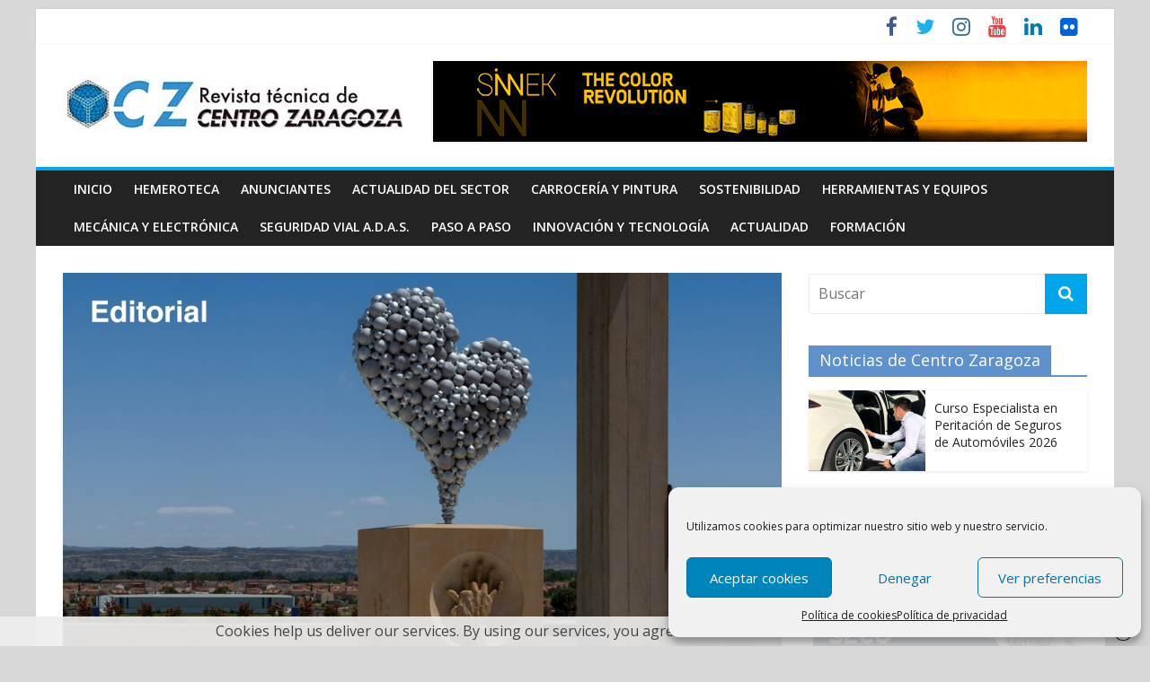

--- FILE ---
content_type: text/html; charset=UTF-8
request_url: https://revistacentrozaragoza.com/30-anos-investigando-accidentes-de-trafico/
body_size: 26436
content:
<!DOCTYPE html>
<html dir="ltr" lang="es" prefix="og: https://ogp.me/ns#">
<head>
	<meta charset="UTF-8" />
	<meta name="viewport" content="width=device-width, initial-scale=1">
	<link rel="profile" href="https://gmpg.org/xfn/11" />
	<link rel="pingback" href="https://revistacentrozaragoza.com/xmlrpc.php" />
	<title>30 años investigando accidentes de tráfico - CZ Revista técnica de Centro Zaragoza</title>
<link href="https://revistacentrozaragoza.com/wp-content/plugins/shariff-sharing/dep/shariff.complete.css" rel="stylesheet">

		<!-- All in One SEO 4.5.3.1 - aioseo.com -->
		<meta name="description" content="La actividad de investigación de accidentes de tráfico se inició en Centro Zaragoza pocos años después de su apertura, cuando nos llegaron las primeras consultas sobre accidentes complejos o que planteaban algunas dudas a los familiares de algunos conductores accidentados. Bien directamente, o bien a través de su compañía aseguradora, venían buscando expertos en automóviles" />
		<meta name="robots" content="max-image-preview:large" />
		<link rel="canonical" href="https://revistacentrozaragoza.com/30-anos-investigando-accidentes-de-trafico/" />
		<meta name="generator" content="All in One SEO (AIOSEO) 4.5.3.1" />
		<meta property="og:locale" content="es_ES" />
		<meta property="og:site_name" content="CZ Revista técnica de Centro Zaragoza - Revista Centro Zaragoza" />
		<meta property="og:type" content="article" />
		<meta property="og:title" content="30 años investigando accidentes de tráfico - CZ Revista técnica de Centro Zaragoza" />
		<meta property="og:description" content="La actividad de investigación de accidentes de tráfico se inició en Centro Zaragoza pocos años después de su apertura, cuando nos llegaron las primeras consultas sobre accidentes complejos o que planteaban algunas dudas a los familiares de algunos conductores accidentados. Bien directamente, o bien a través de su compañía aseguradora, venían buscando expertos en automóviles" />
		<meta property="og:url" content="https://revistacentrozaragoza.com/30-anos-investigando-accidentes-de-trafico/" />
		<meta property="og:image" content="https://revistacentrozaragoza.com/wp-content/uploads/2015/12/Baner_revista-Online-1.jpg" />
		<meta property="og:image:secure_url" content="https://revistacentrozaragoza.com/wp-content/uploads/2015/12/Baner_revista-Online-1.jpg" />
		<meta property="og:image:width" content="380" />
		<meta property="og:image:height" content="93" />
		<meta property="article:published_time" content="2022-09-02T08:31:11+00:00" />
		<meta property="article:modified_time" content="2022-09-06T08:43:01+00:00" />
		<meta name="twitter:card" content="summary_large_image" />
		<meta name="twitter:title" content="30 años investigando accidentes de tráfico - CZ Revista técnica de Centro Zaragoza" />
		<meta name="twitter:description" content="La actividad de investigación de accidentes de tráfico se inició en Centro Zaragoza pocos años después de su apertura, cuando nos llegaron las primeras consultas sobre accidentes complejos o que planteaban algunas dudas a los familiares de algunos conductores accidentados. Bien directamente, o bien a través de su compañía aseguradora, venían buscando expertos en automóviles" />
		<meta name="twitter:image" content="https://revistacentrozaragoza.com/wp-content/uploads/2015/12/Baner_revista-Online-1.jpg" />
		<script type="application/ld+json" class="aioseo-schema">
			{"@context":"https:\/\/schema.org","@graph":[{"@type":"BlogPosting","@id":"https:\/\/revistacentrozaragoza.com\/30-anos-investigando-accidentes-de-trafico\/#blogposting","name":"30 a\u00f1os investigando accidentes de tr\u00e1fico - CZ Revista t\u00e9cnica de Centro Zaragoza","headline":"30 a\u00f1os investigando accidentes de tr\u00e1fico","author":{"@id":"https:\/\/revistacentrozaragoza.com\/author\/administrador\/#author"},"publisher":{"@id":"https:\/\/revistacentrozaragoza.com\/#organization"},"image":{"@type":"ImageObject","url":"https:\/\/revistacentrozaragoza.com\/wp-content\/uploads\/2022\/09\/Editorial_Web_RevCZ_93.jpg","width":1200,"height":650},"datePublished":"2022-09-02T10:31:11+02:00","dateModified":"2022-09-06T10:43:01+02:00","inLanguage":"es-ES","mainEntityOfPage":{"@id":"https:\/\/revistacentrozaragoza.com\/30-anos-investigando-accidentes-de-trafico\/#webpage"},"isPartOf":{"@id":"https:\/\/revistacentrozaragoza.com\/30-anos-investigando-accidentes-de-trafico\/#webpage"},"articleSection":"Editorial, investigaci\u00f3n, investigaci\u00f3n de accidentes de tr\u00e1fico, seguridad veh\u00edculos, seguridad vial"},{"@type":"BreadcrumbList","@id":"https:\/\/revistacentrozaragoza.com\/30-anos-investigando-accidentes-de-trafico\/#breadcrumblist","itemListElement":[{"@type":"ListItem","@id":"https:\/\/revistacentrozaragoza.com\/#listItem","position":1,"name":"Hogar","item":"https:\/\/revistacentrozaragoza.com\/","nextItem":"https:\/\/revistacentrozaragoza.com\/30-anos-investigando-accidentes-de-trafico\/#listItem"},{"@type":"ListItem","@id":"https:\/\/revistacentrozaragoza.com\/30-anos-investigando-accidentes-de-trafico\/#listItem","position":2,"name":"30 a\u00f1os investigando accidentes de tr\u00e1fico","previousItem":"https:\/\/revistacentrozaragoza.com\/#listItem"}]},{"@type":"Organization","@id":"https:\/\/revistacentrozaragoza.com\/#organization","name":"CZ Revista t\u00e9cnica de Centro Zaragoza","url":"https:\/\/revistacentrozaragoza.com\/","logo":{"@type":"ImageObject","url":"https:\/\/revistacentrozaragoza.com\/wp-content\/uploads\/2015\/12\/Baner_revista-Online-1.jpg","@id":"https:\/\/revistacentrozaragoza.com\/30-anos-investigando-accidentes-de-trafico\/#organizationLogo","width":380,"height":93},"image":{"@id":"https:\/\/revistacentrozaragoza.com\/#organizationLogo"}},{"@type":"Person","@id":"https:\/\/revistacentrozaragoza.com\/author\/administrador\/#author","url":"https:\/\/revistacentrozaragoza.com\/author\/administrador\/","name":"Gesti\u00f3n WP"},{"@type":"WebPage","@id":"https:\/\/revistacentrozaragoza.com\/30-anos-investigando-accidentes-de-trafico\/#webpage","url":"https:\/\/revistacentrozaragoza.com\/30-anos-investigando-accidentes-de-trafico\/","name":"30 a\u00f1os investigando accidentes de tr\u00e1fico - CZ Revista t\u00e9cnica de Centro Zaragoza","description":"La actividad de investigaci\u00f3n de accidentes de tr\u00e1fico se inici\u00f3 en Centro Zaragoza pocos a\u00f1os despu\u00e9s de su apertura, cuando nos llegaron las primeras consultas sobre accidentes complejos o que planteaban algunas dudas a los familiares de algunos conductores accidentados. Bien directamente, o bien a trav\u00e9s de su compa\u00f1\u00eda aseguradora, ven\u00edan buscando expertos en autom\u00f3viles","inLanguage":"es-ES","isPartOf":{"@id":"https:\/\/revistacentrozaragoza.com\/#website"},"breadcrumb":{"@id":"https:\/\/revistacentrozaragoza.com\/30-anos-investigando-accidentes-de-trafico\/#breadcrumblist"},"author":{"@id":"https:\/\/revistacentrozaragoza.com\/author\/administrador\/#author"},"creator":{"@id":"https:\/\/revistacentrozaragoza.com\/author\/administrador\/#author"},"image":{"@type":"ImageObject","url":"https:\/\/revistacentrozaragoza.com\/wp-content\/uploads\/2022\/09\/Editorial_Web_RevCZ_93.jpg","@id":"https:\/\/revistacentrozaragoza.com\/30-anos-investigando-accidentes-de-trafico\/#mainImage","width":1200,"height":650},"primaryImageOfPage":{"@id":"https:\/\/revistacentrozaragoza.com\/30-anos-investigando-accidentes-de-trafico\/#mainImage"},"datePublished":"2022-09-02T10:31:11+02:00","dateModified":"2022-09-06T10:43:01+02:00"},{"@type":"WebSite","@id":"https:\/\/revistacentrozaragoza.com\/#website","url":"https:\/\/revistacentrozaragoza.com\/","name":"CZ Revista t\u00e9cnica de Centro Zaragoza","description":"Revista Centro Zaragoza","inLanguage":"es-ES","publisher":{"@id":"https:\/\/revistacentrozaragoza.com\/#organization"}}]}
		</script>
		<!-- All in One SEO -->

<link rel='dns-prefetch' href='//cdn.jsdelivr.net' />
<link rel='dns-prefetch' href='//fonts.googleapis.com' />
<link rel="alternate" type="application/rss+xml" title="CZ Revista técnica de Centro Zaragoza &raquo; Feed" href="https://revistacentrozaragoza.com/feed/" />
<link rel="alternate" type="application/rss+xml" title="CZ Revista técnica de Centro Zaragoza &raquo; Feed de los comentarios" href="https://revistacentrozaragoza.com/comments/feed/" />
<script type="text/javascript">
/* <![CDATA[ */
window._wpemojiSettings = {"baseUrl":"https:\/\/s.w.org\/images\/core\/emoji\/14.0.0\/72x72\/","ext":".png","svgUrl":"https:\/\/s.w.org\/images\/core\/emoji\/14.0.0\/svg\/","svgExt":".svg","source":{"concatemoji":"https:\/\/revistacentrozaragoza.com\/wp-includes\/js\/wp-emoji-release.min.js?ver=0613eb8bd67fabad33d7033fcd7224d7"}};
/*! This file is auto-generated */
!function(i,n){var o,s,e;function c(e){try{var t={supportTests:e,timestamp:(new Date).valueOf()};sessionStorage.setItem(o,JSON.stringify(t))}catch(e){}}function p(e,t,n){e.clearRect(0,0,e.canvas.width,e.canvas.height),e.fillText(t,0,0);var t=new Uint32Array(e.getImageData(0,0,e.canvas.width,e.canvas.height).data),r=(e.clearRect(0,0,e.canvas.width,e.canvas.height),e.fillText(n,0,0),new Uint32Array(e.getImageData(0,0,e.canvas.width,e.canvas.height).data));return t.every(function(e,t){return e===r[t]})}function u(e,t,n){switch(t){case"flag":return n(e,"\ud83c\udff3\ufe0f\u200d\u26a7\ufe0f","\ud83c\udff3\ufe0f\u200b\u26a7\ufe0f")?!1:!n(e,"\ud83c\uddfa\ud83c\uddf3","\ud83c\uddfa\u200b\ud83c\uddf3")&&!n(e,"\ud83c\udff4\udb40\udc67\udb40\udc62\udb40\udc65\udb40\udc6e\udb40\udc67\udb40\udc7f","\ud83c\udff4\u200b\udb40\udc67\u200b\udb40\udc62\u200b\udb40\udc65\u200b\udb40\udc6e\u200b\udb40\udc67\u200b\udb40\udc7f");case"emoji":return!n(e,"\ud83e\udef1\ud83c\udffb\u200d\ud83e\udef2\ud83c\udfff","\ud83e\udef1\ud83c\udffb\u200b\ud83e\udef2\ud83c\udfff")}return!1}function f(e,t,n){var r="undefined"!=typeof WorkerGlobalScope&&self instanceof WorkerGlobalScope?new OffscreenCanvas(300,150):i.createElement("canvas"),a=r.getContext("2d",{willReadFrequently:!0}),o=(a.textBaseline="top",a.font="600 32px Arial",{});return e.forEach(function(e){o[e]=t(a,e,n)}),o}function t(e){var t=i.createElement("script");t.src=e,t.defer=!0,i.head.appendChild(t)}"undefined"!=typeof Promise&&(o="wpEmojiSettingsSupports",s=["flag","emoji"],n.supports={everything:!0,everythingExceptFlag:!0},e=new Promise(function(e){i.addEventListener("DOMContentLoaded",e,{once:!0})}),new Promise(function(t){var n=function(){try{var e=JSON.parse(sessionStorage.getItem(o));if("object"==typeof e&&"number"==typeof e.timestamp&&(new Date).valueOf()<e.timestamp+604800&&"object"==typeof e.supportTests)return e.supportTests}catch(e){}return null}();if(!n){if("undefined"!=typeof Worker&&"undefined"!=typeof OffscreenCanvas&&"undefined"!=typeof URL&&URL.createObjectURL&&"undefined"!=typeof Blob)try{var e="postMessage("+f.toString()+"("+[JSON.stringify(s),u.toString(),p.toString()].join(",")+"));",r=new Blob([e],{type:"text/javascript"}),a=new Worker(URL.createObjectURL(r),{name:"wpTestEmojiSupports"});return void(a.onmessage=function(e){c(n=e.data),a.terminate(),t(n)})}catch(e){}c(n=f(s,u,p))}t(n)}).then(function(e){for(var t in e)n.supports[t]=e[t],n.supports.everything=n.supports.everything&&n.supports[t],"flag"!==t&&(n.supports.everythingExceptFlag=n.supports.everythingExceptFlag&&n.supports[t]);n.supports.everythingExceptFlag=n.supports.everythingExceptFlag&&!n.supports.flag,n.DOMReady=!1,n.readyCallback=function(){n.DOMReady=!0}}).then(function(){return e}).then(function(){var e;n.supports.everything||(n.readyCallback(),(e=n.source||{}).concatemoji?t(e.concatemoji):e.wpemoji&&e.twemoji&&(t(e.twemoji),t(e.wpemoji)))}))}((window,document),window._wpemojiSettings);
/* ]]> */
</script>
<!-- revistacentrozaragoza.com is managing ads with Advanced Ads --><script id="revis-ready">
			window.advanced_ads_ready=function(e,a){a=a||"complete";var d=function(e){return"interactive"===a?"loading"!==e:"complete"===e};d(document.readyState)?e():document.addEventListener("readystatechange",(function(a){d(a.target.readyState)&&e()}),{once:"interactive"===a})},window.advanced_ads_ready_queue=window.advanced_ads_ready_queue||[];		</script>
		<style id='wp-emoji-styles-inline-css' type='text/css'>

	img.wp-smiley, img.emoji {
		display: inline !important;
		border: none !important;
		box-shadow: none !important;
		height: 1em !important;
		width: 1em !important;
		margin: 0 0.07em !important;
		vertical-align: -0.1em !important;
		background: none !important;
		padding: 0 !important;
	}
</style>
<link rel='stylesheet' id='wp-block-library-css' href='https://revistacentrozaragoza.com/wp-content/plugins/gutenberg/build/block-library/style.css?ver=17.4.1' type='text/css' media='all' />
<style id='classic-theme-styles-inline-css' type='text/css'>
/*! This file is auto-generated */
.wp-block-button__link{color:#fff;background-color:#32373c;border-radius:9999px;box-shadow:none;text-decoration:none;padding:calc(.667em + 2px) calc(1.333em + 2px);font-size:1.125em}.wp-block-file__button{background:#32373c;color:#fff;text-decoration:none}
</style>
<link rel='stylesheet' id='contact-form-7-css' href='https://revistacentrozaragoza.com/wp-content/plugins/contact-form-7/includes/css/styles.css?ver=5.8.5' type='text/css' media='all' />
<style id='global-styles-inline-css' type='text/css'>
body{--wp--preset--color--black: #000000;--wp--preset--color--cyan-bluish-gray: #abb8c3;--wp--preset--color--white: #ffffff;--wp--preset--color--pale-pink: #f78da7;--wp--preset--color--vivid-red: #cf2e2e;--wp--preset--color--luminous-vivid-orange: #ff6900;--wp--preset--color--luminous-vivid-amber: #fcb900;--wp--preset--color--light-green-cyan: #7bdcb5;--wp--preset--color--vivid-green-cyan: #00d084;--wp--preset--color--pale-cyan-blue: #8ed1fc;--wp--preset--color--vivid-cyan-blue: #0693e3;--wp--preset--color--vivid-purple: #9b51e0;--wp--preset--gradient--vivid-cyan-blue-to-vivid-purple: linear-gradient(135deg,rgba(6,147,227,1) 0%,rgb(155,81,224) 100%);--wp--preset--gradient--light-green-cyan-to-vivid-green-cyan: linear-gradient(135deg,rgb(122,220,180) 0%,rgb(0,208,130) 100%);--wp--preset--gradient--luminous-vivid-amber-to-luminous-vivid-orange: linear-gradient(135deg,rgba(252,185,0,1) 0%,rgba(255,105,0,1) 100%);--wp--preset--gradient--luminous-vivid-orange-to-vivid-red: linear-gradient(135deg,rgba(255,105,0,1) 0%,rgb(207,46,46) 100%);--wp--preset--gradient--very-light-gray-to-cyan-bluish-gray: linear-gradient(135deg,rgb(238,238,238) 0%,rgb(169,184,195) 100%);--wp--preset--gradient--cool-to-warm-spectrum: linear-gradient(135deg,rgb(74,234,220) 0%,rgb(151,120,209) 20%,rgb(207,42,186) 40%,rgb(238,44,130) 60%,rgb(251,105,98) 80%,rgb(254,248,76) 100%);--wp--preset--gradient--blush-light-purple: linear-gradient(135deg,rgb(255,206,236) 0%,rgb(152,150,240) 100%);--wp--preset--gradient--blush-bordeaux: linear-gradient(135deg,rgb(254,205,165) 0%,rgb(254,45,45) 50%,rgb(107,0,62) 100%);--wp--preset--gradient--luminous-dusk: linear-gradient(135deg,rgb(255,203,112) 0%,rgb(199,81,192) 50%,rgb(65,88,208) 100%);--wp--preset--gradient--pale-ocean: linear-gradient(135deg,rgb(255,245,203) 0%,rgb(182,227,212) 50%,rgb(51,167,181) 100%);--wp--preset--gradient--electric-grass: linear-gradient(135deg,rgb(202,248,128) 0%,rgb(113,206,126) 100%);--wp--preset--gradient--midnight: linear-gradient(135deg,rgb(2,3,129) 0%,rgb(40,116,252) 100%);--wp--preset--font-size--small: 13px;--wp--preset--font-size--medium: 20px;--wp--preset--font-size--large: 36px;--wp--preset--font-size--x-large: 42px;--wp--preset--spacing--20: 0.44rem;--wp--preset--spacing--30: 0.67rem;--wp--preset--spacing--40: 1rem;--wp--preset--spacing--50: 1.5rem;--wp--preset--spacing--60: 2.25rem;--wp--preset--spacing--70: 3.38rem;--wp--preset--spacing--80: 5.06rem;--wp--preset--shadow--natural: 6px 6px 9px rgba(0, 0, 0, 0.2);--wp--preset--shadow--deep: 12px 12px 50px rgba(0, 0, 0, 0.4);--wp--preset--shadow--sharp: 6px 6px 0px rgba(0, 0, 0, 0.2);--wp--preset--shadow--outlined: 6px 6px 0px -3px rgba(255, 255, 255, 1), 6px 6px rgba(0, 0, 0, 1);--wp--preset--shadow--crisp: 6px 6px 0px rgba(0, 0, 0, 1);}:where(.is-layout-flex){gap: 0.5em;}:where(.is-layout-grid){gap: 0.5em;}body .is-layout-flow > .alignleft{float: left;margin-inline-start: 0;margin-inline-end: 2em;}body .is-layout-flow > .alignright{float: right;margin-inline-start: 2em;margin-inline-end: 0;}body .is-layout-flow > .aligncenter{margin-left: auto !important;margin-right: auto !important;}body .is-layout-constrained > .alignleft{float: left;margin-inline-start: 0;margin-inline-end: 2em;}body .is-layout-constrained > .alignright{float: right;margin-inline-start: 2em;margin-inline-end: 0;}body .is-layout-constrained > .aligncenter{margin-left: auto !important;margin-right: auto !important;}body .is-layout-constrained > :where(:not(.alignleft):not(.alignright):not(.alignfull)){max-width: var(--wp--style--global--content-size);margin-left: auto !important;margin-right: auto !important;}body .is-layout-constrained > .alignwide{max-width: var(--wp--style--global--wide-size);}body .is-layout-flex{display: flex;}body .is-layout-flex{flex-wrap: wrap;align-items: center;}body .is-layout-flex > *{margin: 0;}body .is-layout-grid{display: grid;}body .is-layout-grid > *{margin: 0;}:where(.wp-block-columns.is-layout-flex){gap: 2em;}:where(.wp-block-columns.is-layout-grid){gap: 2em;}:where(.wp-block-post-template.is-layout-flex){gap: 1.25em;}:where(.wp-block-post-template.is-layout-grid){gap: 1.25em;}.has-black-color{color: var(--wp--preset--color--black) !important;}.has-cyan-bluish-gray-color{color: var(--wp--preset--color--cyan-bluish-gray) !important;}.has-white-color{color: var(--wp--preset--color--white) !important;}.has-pale-pink-color{color: var(--wp--preset--color--pale-pink) !important;}.has-vivid-red-color{color: var(--wp--preset--color--vivid-red) !important;}.has-luminous-vivid-orange-color{color: var(--wp--preset--color--luminous-vivid-orange) !important;}.has-luminous-vivid-amber-color{color: var(--wp--preset--color--luminous-vivid-amber) !important;}.has-light-green-cyan-color{color: var(--wp--preset--color--light-green-cyan) !important;}.has-vivid-green-cyan-color{color: var(--wp--preset--color--vivid-green-cyan) !important;}.has-pale-cyan-blue-color{color: var(--wp--preset--color--pale-cyan-blue) !important;}.has-vivid-cyan-blue-color{color: var(--wp--preset--color--vivid-cyan-blue) !important;}.has-vivid-purple-color{color: var(--wp--preset--color--vivid-purple) !important;}.has-black-background-color{background-color: var(--wp--preset--color--black) !important;}.has-cyan-bluish-gray-background-color{background-color: var(--wp--preset--color--cyan-bluish-gray) !important;}.has-white-background-color{background-color: var(--wp--preset--color--white) !important;}.has-pale-pink-background-color{background-color: var(--wp--preset--color--pale-pink) !important;}.has-vivid-red-background-color{background-color: var(--wp--preset--color--vivid-red) !important;}.has-luminous-vivid-orange-background-color{background-color: var(--wp--preset--color--luminous-vivid-orange) !important;}.has-luminous-vivid-amber-background-color{background-color: var(--wp--preset--color--luminous-vivid-amber) !important;}.has-light-green-cyan-background-color{background-color: var(--wp--preset--color--light-green-cyan) !important;}.has-vivid-green-cyan-background-color{background-color: var(--wp--preset--color--vivid-green-cyan) !important;}.has-pale-cyan-blue-background-color{background-color: var(--wp--preset--color--pale-cyan-blue) !important;}.has-vivid-cyan-blue-background-color{background-color: var(--wp--preset--color--vivid-cyan-blue) !important;}.has-vivid-purple-background-color{background-color: var(--wp--preset--color--vivid-purple) !important;}.has-black-border-color{border-color: var(--wp--preset--color--black) !important;}.has-cyan-bluish-gray-border-color{border-color: var(--wp--preset--color--cyan-bluish-gray) !important;}.has-white-border-color{border-color: var(--wp--preset--color--white) !important;}.has-pale-pink-border-color{border-color: var(--wp--preset--color--pale-pink) !important;}.has-vivid-red-border-color{border-color: var(--wp--preset--color--vivid-red) !important;}.has-luminous-vivid-orange-border-color{border-color: var(--wp--preset--color--luminous-vivid-orange) !important;}.has-luminous-vivid-amber-border-color{border-color: var(--wp--preset--color--luminous-vivid-amber) !important;}.has-light-green-cyan-border-color{border-color: var(--wp--preset--color--light-green-cyan) !important;}.has-vivid-green-cyan-border-color{border-color: var(--wp--preset--color--vivid-green-cyan) !important;}.has-pale-cyan-blue-border-color{border-color: var(--wp--preset--color--pale-cyan-blue) !important;}.has-vivid-cyan-blue-border-color{border-color: var(--wp--preset--color--vivid-cyan-blue) !important;}.has-vivid-purple-border-color{border-color: var(--wp--preset--color--vivid-purple) !important;}.has-vivid-cyan-blue-to-vivid-purple-gradient-background{background: var(--wp--preset--gradient--vivid-cyan-blue-to-vivid-purple) !important;}.has-light-green-cyan-to-vivid-green-cyan-gradient-background{background: var(--wp--preset--gradient--light-green-cyan-to-vivid-green-cyan) !important;}.has-luminous-vivid-amber-to-luminous-vivid-orange-gradient-background{background: var(--wp--preset--gradient--luminous-vivid-amber-to-luminous-vivid-orange) !important;}.has-luminous-vivid-orange-to-vivid-red-gradient-background{background: var(--wp--preset--gradient--luminous-vivid-orange-to-vivid-red) !important;}.has-very-light-gray-to-cyan-bluish-gray-gradient-background{background: var(--wp--preset--gradient--very-light-gray-to-cyan-bluish-gray) !important;}.has-cool-to-warm-spectrum-gradient-background{background: var(--wp--preset--gradient--cool-to-warm-spectrum) !important;}.has-blush-light-purple-gradient-background{background: var(--wp--preset--gradient--blush-light-purple) !important;}.has-blush-bordeaux-gradient-background{background: var(--wp--preset--gradient--blush-bordeaux) !important;}.has-luminous-dusk-gradient-background{background: var(--wp--preset--gradient--luminous-dusk) !important;}.has-pale-ocean-gradient-background{background: var(--wp--preset--gradient--pale-ocean) !important;}.has-electric-grass-gradient-background{background: var(--wp--preset--gradient--electric-grass) !important;}.has-midnight-gradient-background{background: var(--wp--preset--gradient--midnight) !important;}.has-small-font-size{font-size: var(--wp--preset--font-size--small) !important;}.has-medium-font-size{font-size: var(--wp--preset--font-size--medium) !important;}.has-large-font-size{font-size: var(--wp--preset--font-size--large) !important;}.has-x-large-font-size{font-size: var(--wp--preset--font-size--x-large) !important;}
:where(.wp-block-columns.is-layout-flex){gap: 2em;}:where(.wp-block-columns.is-layout-grid){gap: 2em;}
.wp-block-pullquote{font-size: 1.5em;line-height: 1.6;}
.wp-block-navigation a:where(:not(.wp-element-button)){color: inherit;}
:where(.wp-block-post-template.is-layout-flex){gap: 1.25em;}:where(.wp-block-post-template.is-layout-grid){gap: 1.25em;}
</style>
<link rel='stylesheet' id='responsive-lightbox-nivo_lightbox-css-css' href='https://revistacentrozaragoza.com/wp-content/plugins/responsive-lightbox-lite/assets/nivo-lightbox/nivo-lightbox.css?ver=0613eb8bd67fabad33d7033fcd7224d7' type='text/css' media='all' />
<link rel='stylesheet' id='responsive-lightbox-nivo_lightbox-css-d-css' href='https://revistacentrozaragoza.com/wp-content/plugins/responsive-lightbox-lite/assets/nivo-lightbox/themes/default/default.css?ver=0613eb8bd67fabad33d7033fcd7224d7' type='text/css' media='all' />
<link rel='stylesheet' id='cmplz-general-css' href='https://revistacentrozaragoza.com/wp-content/plugins/complianz-gdpr/assets/css/cookieblocker.min.css?ver=6.5.6' type='text/css' media='all' />
<link rel='stylesheet' id='colormag_style-css' href='https://revistacentrozaragoza.com/wp-content/themes/colormag-pro/style.css?ver=0613eb8bd67fabad33d7033fcd7224d7' type='text/css' media='all' />
<link crossorigin="anonymous" rel='stylesheet' id='colormag_googlefonts-css' href='//fonts.googleapis.com/css?family=Open+Sans%3A400%2C600&#038;ver=6.4.7' type='text/css' media='all' />
<link rel='stylesheet' id='colormag-fontawesome-css' href='https://revistacentrozaragoza.com/wp-content/themes/colormag-pro/fontawesome/css/font-awesome.min.css?ver=4.7.0' type='text/css' media='all' />
<script type="text/javascript" src="https://revistacentrozaragoza.com/wp-content/plugins/google-analytics-for-wordpress/assets/js/frontend-gtag.min.js?ver=9.11.1" id="monsterinsights-frontend-script-js" async="async" data-wp-strategy="async"></script>
<script data-cfasync="false" data-wpfc-render="false" type="text/javascript" id='monsterinsights-frontend-script-js-extra'>/* <![CDATA[ */
var monsterinsights_frontend = {"js_events_tracking":"true","download_extensions":"doc,pdf,ppt,zip,xls,docx,pptx,xlsx","inbound_paths":"[]","home_url":"https:\/\/revistacentrozaragoza.com","hash_tracking":"false","v4_id":"G-11SP8QJVN4"};/* ]]> */
</script>
<script type="text/javascript" src="https://revistacentrozaragoza.com/wp-includes/js/jquery/jquery.min.js?ver=3.7.1" id="jquery-core-js"></script>
<script type="text/javascript" src="https://revistacentrozaragoza.com/wp-includes/js/jquery/jquery-migrate.min.js?ver=3.4.1" id="jquery-migrate-js"></script>
<script type="text/javascript" src="https://revistacentrozaragoza.com/wp-content/plugins/responsive-lightbox-lite/assets/nivo-lightbox/nivo-lightbox.min.js?ver=0613eb8bd67fabad33d7033fcd7224d7" id="responsive-lightbox-nivo_lightbox-js"></script>
<script type="text/javascript" id="responsive-lightbox-lite-script-js-extra">
/* <![CDATA[ */
var rllArgs = {"script":"nivo_lightbox","selector":"lightbox","custom_events":""};
/* ]]> */
</script>
<script type="text/javascript" src="https://revistacentrozaragoza.com/wp-content/plugins/responsive-lightbox-lite/assets/inc/script.js?ver=0613eb8bd67fabad33d7033fcd7224d7" id="responsive-lightbox-lite-script-js"></script>
<!--[if lte IE 8]>
<script type="text/javascript" src="https://revistacentrozaragoza.com/wp-content/themes/colormag-pro/js/html5shiv.min.js?ver=0613eb8bd67fabad33d7033fcd7224d7" id="html5-js"></script>
<![endif]-->
<script type="text/javascript" id="colormag-loadmore-js-extra">
/* <![CDATA[ */
var colormag_script_vars = {"no_more_posts":"No more post"};
/* ]]> */
</script>
<script type="text/javascript" src="https://revistacentrozaragoza.com/wp-content/themes/colormag-pro/js/loadmore.min.js?ver=0613eb8bd67fabad33d7033fcd7224d7" id="colormag-loadmore-js"></script>
<link rel="https://api.w.org/" href="https://revistacentrozaragoza.com/wp-json/" /><link rel="alternate" type="application/json" href="https://revistacentrozaragoza.com/wp-json/wp/v2/posts/17250" /><link rel="EditURI" type="application/rsd+xml" title="RSD" href="https://revistacentrozaragoza.com/xmlrpc.php?rsd" />
<link rel="alternate" type="application/json+oembed" href="https://revistacentrozaragoza.com/wp-json/oembed/1.0/embed?url=https%3A%2F%2Frevistacentrozaragoza.com%2F30-anos-investigando-accidentes-de-trafico%2F" />
<link rel="alternate" type="text/xml+oembed" href="https://revistacentrozaragoza.com/wp-json/oembed/1.0/embed?url=https%3A%2F%2Frevistacentrozaragoza.com%2F30-anos-investigando-accidentes-de-trafico%2F&#038;format=xml" />
<style>/* CSS added by WP Meta and Date Remover*/.entry-meta {display:none !important;}.home .entry-meta { display: none; }.entry-footer {display:none !important;}.home .entry-footer { display: none; }</style><style>.cmplz-hidden{display:none!important;}</style><style type="text/css" media="screen">input#akismet_privacy_check { float: left; margin: 7px 7px 7px 0; width: 13px; }</style><style data-context="foundation-flickity-css">/*! Flickity v2.0.2
http://flickity.metafizzy.co
---------------------------------------------- */.flickity-enabled{position:relative}.flickity-enabled:focus{outline:0}.flickity-viewport{overflow:hidden;position:relative;height:100%}.flickity-slider{position:absolute;width:100%;height:100%}.flickity-enabled.is-draggable{-webkit-tap-highlight-color:transparent;tap-highlight-color:transparent;-webkit-user-select:none;-moz-user-select:none;-ms-user-select:none;user-select:none}.flickity-enabled.is-draggable .flickity-viewport{cursor:move;cursor:-webkit-grab;cursor:grab}.flickity-enabled.is-draggable .flickity-viewport.is-pointer-down{cursor:-webkit-grabbing;cursor:grabbing}.flickity-prev-next-button{position:absolute;top:50%;width:44px;height:44px;border:none;border-radius:50%;background:#fff;background:hsla(0,0%,100%,.75);cursor:pointer;-webkit-transform:translateY(-50%);transform:translateY(-50%)}.flickity-prev-next-button:hover{background:#fff}.flickity-prev-next-button:focus{outline:0;box-shadow:0 0 0 5px #09f}.flickity-prev-next-button:active{opacity:.6}.flickity-prev-next-button.previous{left:10px}.flickity-prev-next-button.next{right:10px}.flickity-rtl .flickity-prev-next-button.previous{left:auto;right:10px}.flickity-rtl .flickity-prev-next-button.next{right:auto;left:10px}.flickity-prev-next-button:disabled{opacity:.3;cursor:auto}.flickity-prev-next-button svg{position:absolute;left:20%;top:20%;width:60%;height:60%}.flickity-prev-next-button .arrow{fill:#333}.flickity-page-dots{position:absolute;width:100%;bottom:-25px;padding:0;margin:0;list-style:none;text-align:center;line-height:1}.flickity-rtl .flickity-page-dots{direction:rtl}.flickity-page-dots .dot{display:inline-block;width:10px;height:10px;margin:0 8px;background:#333;border-radius:50%;opacity:.25;cursor:pointer}.flickity-page-dots .dot.is-selected{opacity:1}</style>
<!-- Dynamic Widgets by QURL loaded - http://www.dynamic-widgets.com //-->
<style type="text/css" id="custom-background-css">
body.custom-background { background-color: #d8d8d8; }
</style>
	<link rel="amphtml" href="https://revistacentrozaragoza.com/30-anos-investigando-accidentes-de-trafico/amp/"><link rel="icon" href="https://revistacentrozaragoza.com/wp-content/uploads/2017/03/cropped-logo-32x32.jpg" sizes="32x32" />
<link rel="icon" href="https://revistacentrozaragoza.com/wp-content/uploads/2017/03/cropped-logo-192x192.jpg" sizes="192x192" />
<link rel="apple-touch-icon" href="https://revistacentrozaragoza.com/wp-content/uploads/2017/03/cropped-logo-180x180.jpg" />
<meta name="msapplication-TileImage" content="https://revistacentrozaragoza.com/wp-content/uploads/2017/03/cropped-logo-270x270.jpg" />
<style>.ios7.web-app-mode.has-fixed header{ background-color: rgba(0,157,224,.88);}</style><!-- CZ Revista técnica de Centro Zaragoza Internal Styles -->		<style type="text/css"> .colormag-button,blockquote,button,input[type=reset],input[type=button],
		input[type=submit]{background-color:#00a6eb}
		a,#masthead .main-small-navigation li:hover > .sub-toggle i,
		#masthead .main-small-navigation li.current-page-ancestor > .sub-toggle i,
		#masthead .main-small-navigation li.current-menu-ancestor > .sub-toggle i,
		#masthead .main-small-navigation li.current-page-item > .sub-toggle i,
		#masthead .main-small-navigation li.current-menu-item > .sub-toggle i,
		#masthead.colormag-header-classic #site-navigation .fa.search-top:hover,
		#masthead.colormag-header-classic #site-navigation.main-small-navigation .random-post a:hover .fa-random,
		#masthead.colormag-header-classic #site-navigation.main-navigation .random-post a:hover .fa-random,
		#masthead.colormag-header-classic .breaking-news .newsticker a:hover{color:#00a6eb}
		#site-navigation{border-top:4px solid #00a6eb}
		.home-icon.front_page_on,.main-navigation a:hover,.main-navigation ul li ul li a:hover,
		.main-navigation ul li ul li:hover>a,
		.main-navigation ul li.current-menu-ancestor>a,
		.main-navigation ul li.current-menu-item ul li a:hover,
		.main-navigation ul li.current-menu-item>a,
		.main-navigation ul li.current_page_ancestor>a,.main-navigation ul li.current_page_item>a,
		.main-navigation ul li:hover>a,.main-small-navigation li a:hover,.site-header .menu-toggle:hover,
		#masthead.colormag-header-classic .main-navigation ul ul.sub-menu li:hover > a,
		#masthead.colormag-header-classic .main-navigation ul ul.sub-menu li.current-menu-ancestor > a,
		#masthead.colormag-header-classic .main-navigation ul ul.sub-menu li.current-menu-item > a,
		#masthead.colormag-header-clean #site-navigation .menu-toggle:hover,
		#masthead.colormag-header-clean #site-navigation.main-small-navigation .menu-toggle,
		#masthead.colormag-header-classic #site-navigation.main-small-navigation .menu-toggle,
		#masthead .main-small-navigation li:hover > a, #masthead .main-small-navigation li.current-page-ancestor > a,
		#masthead .main-small-navigation li.current-menu-ancestor > a, #masthead .main-small-navigation li.current-page-item > a,
		#masthead .main-small-navigation li.current-menu-item > a,
		#masthead.colormag-header-classic #site-navigation .menu-toggle:hover,
		.main-navigation ul li.focus > a,
        #masthead.colormag-header-classic .main-navigation ul ul.sub-menu li.focus > a { background-color:#00a6eb}
		#masthead.colormag-header-classic .main-navigation ul ul.sub-menu li:hover,
		#masthead.colormag-header-classic .main-navigation ul ul.sub-menu li.current-menu-ancestor,
		#masthead.colormag-header-classic .main-navigation ul ul.sub-menu li.current-menu-item,
		#masthead.colormag-header-classic #site-navigation .menu-toggle:hover,
		#masthead.colormag-header-classic #site-navigation.main-small-navigation .menu-toggle,

		#masthead.colormag-header-classic .main-navigation ul > li:hover > a,
        #masthead.colormag-header-classic .main-navigation ul > li.current-menu-item > a,
        #masthead.colormag-header-classic .main-navigation ul > li.current-menu-ancestor > a,
        #masthead.colormag-header-classic .main-navigation ul li.focus > a { border-color:#00a6eb}
		.main-small-navigation .current-menu-item>a,.main-small-navigation .current_page_item>a,
		#masthead.colormag-header-clean .main-small-navigation li:hover > a,
		#masthead.colormag-header-clean .main-small-navigation li.current-page-ancestor > a,
		#masthead.colormag-header-clean .main-small-navigation li.current-menu-ancestor > a,
		#masthead.colormag-header-clean .main-small-navigation li.current-page-item > a,
		#masthead.colormag-header-clean .main-small-navigation li.current-menu-item > a { background:#00a6eb}
		#main .breaking-news-latest,.fa.search-top:hover{background-color:#00a6eb}
		.byline a:hover,.comments a:hover,.edit-link a:hover,.posted-on a:hover,
		.social-links i.fa:hover,.tag-links a:hover,
		#masthead.colormag-header-clean .social-links li:hover i.fa,
		#masthead.colormag-header-classic .social-links li:hover i.fa,
		#masthead.colormag-header-clean .breaking-news .newsticker a:hover{color:#00a6eb}
		.widget_featured_posts .article-content .above-entry-meta .cat-links a,
		.widget_call_to_action .btn--primary,.colormag-footer--classic .footer-widgets-area .widget-title span::before,
		.colormag-footer--classic-bordered .footer-widgets-area .widget-title span::before{background-color:#00a6eb}
		.widget_featured_posts .article-content .entry-title a:hover{color:#00a6eb}
		.widget_featured_posts .widget-title{border-bottom:2px solid #00a6eb}
		.widget_featured_posts .widget-title span,
		.widget_featured_slider .slide-content .above-entry-meta .cat-links a{background-color:#00a6eb}
		.widget_featured_slider .slide-content .below-entry-meta .byline a:hover,
		.widget_featured_slider .slide-content .below-entry-meta .comments a:hover,
		.widget_featured_slider .slide-content .below-entry-meta .posted-on a:hover,
		.widget_featured_slider .slide-content .entry-title a:hover{color:#00a6eb}
		.widget_highlighted_posts .article-content .above-entry-meta .cat-links a{background-color:#00a6eb}
		.widget_block_picture_news.widget_featured_posts .article-content .entry-title a:hover,
		.widget_highlighted_posts .article-content .below-entry-meta .byline a:hover,
		.widget_highlighted_posts .article-content .below-entry-meta .comments a:hover,
		.widget_highlighted_posts .article-content .below-entry-meta .posted-on a:hover,
		.widget_highlighted_posts .article-content .entry-title a:hover{color:#00a6eb}
		.category-slide-next,.category-slide-prev,.slide-next,
		.slide-prev,.tabbed-widget ul li{background-color:#00a6eb}
		i.fa-arrow-up, i.fa-arrow-down{color:#00a6eb}
		#secondary .widget-title{border-bottom:2px solid #00a6eb}
		#content .wp-pagenavi .current,#content .wp-pagenavi a:hover,
		#secondary .widget-title span{background-color:#00a6eb}
		#site-title a{color:#00a6eb}
		.page-header .page-title{border-bottom:2px solid #00a6eb}
		#content .post .article-content .above-entry-meta .cat-links a,
		.page-header .page-title span{background-color:#00a6eb}
		#content .post .article-content .entry-title a:hover,.entry-meta .byline i,
		.entry-meta .cat-links i,.entry-meta a,.post .entry-title a:hover,.search .entry-title a:hover{color:#00a6eb}
		.entry-meta .post-format i{background-color:#00a6eb}
		.entry-meta .comments-link a:hover,.entry-meta .edit-link a:hover,.entry-meta .posted-on a:hover,
		.entry-meta .tag-links a:hover,.single #content .tags a:hover{color:#00a6eb}
		.format-link .entry-content a,.more-link{background-color:#00a6eb}
		.count,.next a:hover,.previous a:hover,.related-posts-main-title .fa,
		.single-related-posts .article-content .entry-title a:hover{color:#00a6eb}
		.pagination a span:hover{color:#00a6eb;border-color:#00a6eb}
		.pagination span{background-color:#00a6eb}
		#content .comments-area a.comment-edit-link:hover,#content .comments-area a.comment-permalink:hover,
		#content .comments-area article header cite a:hover,.comments-area .comment-author-link a:hover{color:#00a6eb}
		.comments-area .comment-author-link span{background-color:#00a6eb}
		.comment .comment-reply-link:hover,.nav-next a,.nav-previous a{color:#00a6eb}
		.footer-widgets-area .widget-title{border-bottom:2px solid #00a6eb}
		.footer-widgets-area .widget-title span{background-color:#00a6eb}
		#colophon .footer-menu ul li a:hover,.footer-widgets-area a:hover,a#scroll-up i{color:#00a6eb}
		.advertisement_above_footer .widget-title{border-bottom:2px solid #00a6eb}
		.advertisement_above_footer .widget-title span{background-color:#00a6eb}
		.sub-toggle{background:#00a6eb}
		.main-small-navigation li.current-menu-item > .sub-toggle i {color:#00a6eb}
		.error{background:#00a6eb}
		.num-404{color:#00a6eb}
		#primary .widget-title{border-bottom: 2px solid #00a6eb}
		#primary .widget-title span{background-color:#00a6eb}
		.related-posts-wrapper-flyout .entry-title a:hover{color:#00a6eb}
		.related-posts-wrapper.style-three .article-content .entry-title a:hover:before{background:#00a6eb}
		.human-diff-time .human-diff-time-display:hover{color:#00a6eb} 
		.widget_slider_area .widget-title,.widget_beside_slider .widget-title { border-bottom:2px solid#00a6eb}
		.widget_slider_area .widget-title span,.widget_beside_slider .widget-title span { background-color:#00a6eb} #colophon .tg-upper-footer-widgets .widget { background-color: #2c2e34; }#colophon { background-position: center center; }#colophon { background-size: auto; }#colophon { background-attachment: scroll; }#colophon { background-repeat: repeat; }</style>
				<style type="text/css" id="wp-custom-css">
			
.comments{
display: none;}

.advertisement_300x250 img{
padding-bottom: 30px;}

.below-entry-meta {
display: none;
}

.bx-has-controls-direction{
display: none;
}
		</style>
		<style id="wpforms-css-vars-root">
				:root {
					--wpforms-field-border-radius: 3px;
--wpforms-field-background-color: #ffffff;
--wpforms-field-border-color: rgba( 0, 0, 0, 0.25 );
--wpforms-field-text-color: rgba( 0, 0, 0, 0.7 );
--wpforms-label-color: rgba( 0, 0, 0, 0.85 );
--wpforms-label-sublabel-color: rgba( 0, 0, 0, 0.55 );
--wpforms-label-error-color: #d63637;
--wpforms-button-border-radius: 3px;
--wpforms-button-background-color: #066aab;
--wpforms-button-text-color: #ffffff;
--wpforms-field-size-input-height: 43px;
--wpforms-field-size-input-spacing: 15px;
--wpforms-field-size-font-size: 16px;
--wpforms-field-size-line-height: 19px;
--wpforms-field-size-padding-h: 14px;
--wpforms-field-size-checkbox-size: 16px;
--wpforms-field-size-sublabel-spacing: 5px;
--wpforms-field-size-icon-size: 1;
--wpforms-label-size-font-size: 16px;
--wpforms-label-size-line-height: 19px;
--wpforms-label-size-sublabel-font-size: 14px;
--wpforms-label-size-sublabel-line-height: 17px;
--wpforms-button-size-font-size: 17px;
--wpforms-button-size-height: 41px;
--wpforms-button-size-padding-h: 15px;
--wpforms-button-size-margin-top: 10px;

				}
			</style></head>

<body data-rsssl=1 data-cmplz=1 class="post-template-default single single-post postid-17250 single-format-standard custom-background wp-custom-logo  box-layout aa-prefix-revis-">




<div id="page" class="hfeed site">

	
	
	<header id="masthead" class="site-header clearfix ">
		<div id="header-text-nav-container" class="clearfix">

			
							<div class="news-bar">
				<div class="inner-wrap clearfix">
					
					
					
		
		<div class="social-links clearfix">
			<ul>
				<li><a href="https://www.facebook.com/centrozgz" target="_blank"><i class="fa fa-facebook"></i></a></li><li><a href="https://twitter.com/centro_zaragoza" target="_blank"><i class="fa fa-twitter"></i></a></li><li><a href="https://www.instagram.com/centrozaragoza/" target="_blank"><i class="fa fa-instagram"></i></a></li><li><a href="https://www.youtube.com/user/czinf" target="_blank"><i class="fa fa-youtube"></i></a></li><li><a href="https://es.linkedin.com/company/centro-zaragoza" target="_blank"><i class="fa fa-linkedin"></i></a></li><li><a href="https://www.flickr.com/photos/centrozaragoza/sets" ><i class="fa fa-flickr"></i></a></li>
							</ul>
		</div><!-- .social-links -->
						</div>
			</div>
		
				
				
		<div class="inner-wrap">

			<div id="header-text-nav-wrap" class="clearfix">
				<div id="header-left-section">
											<div id="header-logo-image">
							<a href="https://revistacentrozaragoza.com/" class="custom-logo-link" rel="home"><img width="380" height="93" src="https://revistacentrozaragoza.com/wp-content/uploads/2015/12/Baner_revista-Online-1.jpg" class="custom-logo" alt="CZ Revista técnica de Centro Zaragoza" decoding="async" srcset="https://revistacentrozaragoza.com/wp-content/uploads/2015/12/Baner_revista-Online-1.jpg 380w, https://revistacentrozaragoza.com/wp-content/uploads/2015/12/Baner_revista-Online-1-300x73.jpg 300w" sizes="(max-width: 380px) 100vw, 380px" /></a>						</div><!-- #header-logo-image -->
											<div id="header-text" class="screen-reader-text">
													<h3 id="site-title">
								<a href="https://revistacentrozaragoza.com/" title="CZ Revista técnica de Centro Zaragoza" rel="home">CZ Revista técnica de Centro Zaragoza</a>
							</h3>
						
												<p id="site-description">Revista Centro Zaragoza</p>
						<!-- #site-description -->
					</div><!-- #header-text -->
				</div><!-- #header-left-section -->
				<div id="header-right-section">
											<div id="header-right-sidebar" class="clearfix">
							<aside id="colormag_728x90_advertisement_widget-57" class="widget widget_728x90_advertisement clearfix">
		<div class="advertisement_728x90">
						<div class="advertisement-content"><a href="https://www.sinnek.com/es" class="single_ad_728x90" target="_blank"rel="nofollow">
												<img src="https://revistacentrozaragoza.com/wp-content/uploads/2025/10/SINNEK_banner_728x90-2025.gif" width="728" height="90" alt="">
									</a></div>		</div>
		</aside>						</div>
										</div><!-- #header-right-section -->

			</div><!-- #header-text-nav-wrap -->

		</div><!-- .inner-wrap -->

		
				
				
					<nav id="site-navigation" class="main-navigation clearfix">
				<div class="inner-wrap clearfix">
										<p class="menu-toggle"></p>
					<div class="menu-primary-container"><ul id="menu-digitalizacion" class="menu"><li id="menu-item-5" class="menu-item menu-item-type-custom menu-item-object-custom menu-item-home menu-item-5"><a href="https://revistacentrozaragoza.com/">Inicio</a></li>
<li id="menu-item-125" class="menu-item menu-item-type-custom menu-item-object-custom menu-item-125"><a href="https://revistacentrozaragoza.com/hemeroteca">Hemeroteca</a></li>
<li id="menu-item-9" class="menu-item menu-item-type-custom menu-item-object-custom menu-item-9"><a href="https://revistacentrozaragoza.com/anunciantes">Anunciantes</a></li>
<li id="menu-item-1459" class="menu-item menu-item-type-taxonomy menu-item-object-category menu-item-1459 menu-item-category-22"><a href="https://revistacentrozaragoza.com/category/actualidad_del_sector/">Actualidad del sector</a></li>
<li id="menu-item-1447" class="menu-item menu-item-type-taxonomy menu-item-object-category menu-item-1447 menu-item-category-1"><a href="https://revistacentrozaragoza.com/category/carroceria_y_pintura/">Carrocería y pintura</a></li>
<li id="menu-item-19039" class="menu-item menu-item-type-taxonomy menu-item-object-category menu-item-19039 menu-item-category-3976"><a href="https://revistacentrozaragoza.com/category/sostenibilidad/">Sostenibilidad</a></li>
<li id="menu-item-1448" class="menu-item menu-item-type-taxonomy menu-item-object-category menu-item-1448 menu-item-category-6"><a href="https://revistacentrozaragoza.com/category/herramientas_y_equipos/">Herramientas y equipos</a></li>
<li id="menu-item-1449" class="menu-item menu-item-type-taxonomy menu-item-object-category menu-item-1449 menu-item-category-4"><a href="https://revistacentrozaragoza.com/category/mecanica_y_electronica/">Mecánica y electrónica</a></li>
<li id="menu-item-1450" class="menu-item menu-item-type-taxonomy menu-item-object-category menu-item-1450 menu-item-category-5"><a href="https://revistacentrozaragoza.com/category/seguridad_vial_adas/">Seguridad Vial A.D.A.S.</a></li>
<li id="menu-item-2283" class="menu-item menu-item-type-taxonomy menu-item-object-category menu-item-2283 menu-item-category-584"><a href="https://revistacentrozaragoza.com/category/paso_a_paso/">Paso a Paso</a></li>
<li id="menu-item-8891" class="menu-item menu-item-type-taxonomy menu-item-object-category menu-item-8891 menu-item-category-1675"><a href="https://revistacentrozaragoza.com/category/innovacion-y-tecnlogia/">Innovación y Tecnología</a></li>
<li id="menu-item-10031" class="menu-item menu-item-type-taxonomy menu-item-object-category menu-item-10031 menu-item-category-12"><a href="https://revistacentrozaragoza.com/category/actualidad/">Actualidad</a></li>
<li id="menu-item-10607" class="menu-item menu-item-type-taxonomy menu-item-object-category menu-item-10607 menu-item-category-11"><a href="https://revistacentrozaragoza.com/category/formacion/">Formación</a></li>
</ul></div>														</div>
			</nav>
		
		
			
		</div><!-- #header-text-nav-container -->

		
	</header>

		
	<div id="main" class="clearfix">
		
		
		<div class="inner-wrap clearfix">
			

<div id="primary">
	<div id="content" class="clearfix">

		
			
<article id="post-17250" class="post-17250 post type-post status-publish format-standard has-post-thumbnail hentry category-editorial tag-investigacion tag-investigacion-de-accidentes-de-trafico tag-seguridad-vehiculos tag-seguridad-vial">
	
	
	
	
					<div class="featured-image">
									<img src="https://revistacentrozaragoza.com/wp-content/plugins/lazy-load/images/1x1.trans.gif" data-lazy-src="https://revistacentrozaragoza.com/wp-content/uploads/2022/09/Editorial_Web_RevCZ_93-800x445.jpg" width="800" height="445" class="attachment-colormag-featured-image size-colormag-featured-image wp-post-image" alt decoding="async" fetchpriority="high"><noscript><img width="800" height="445" src="https://revistacentrozaragoza.com/wp-content/uploads/2022/09/Editorial_Web_RevCZ_93-800x445.jpg" class="attachment-colormag-featured-image size-colormag-featured-image wp-post-image" alt="" decoding="async" fetchpriority="high" /></noscript>											</div>

					
	
	<div class="article-content clearfix">

		
		<div class="above-entry-meta"><span class="cat-links"><a href="https://revistacentrozaragoza.com/category/editorial/" style="background:#5f92cd" rel="category tag">Editorial</a>&nbsp;</span></div>
			<header class="entry-header">
				<h1 class="entry-title">
					30 años investigando accidentes de tráfico				</h1>
			</header>

			<div class="below-entry-meta ">
			<span class="posted-on"><a href="https://revistacentrozaragoza.com/30-anos-investigando-accidentes-de-trafico/" title="" rel="bookmark"><i class="fa fa-calendar-o"></i> <time class="entry-date published" datetime=""></time><time class="updated" datetime=""></time></a></span>
			<span class="byline"><span class="author vcard" itemprop="name"><i class="fa fa-user"></i><a class="url fn n" href="https://revistacentrozaragoza.com/author/administrador/" title=""></a></span></span>

			<span class="post-views"><i class="fa fa-eye"></i><span class="total-views">1019 visitas</span></span>
			<span class="tag-links"><i class="fa fa-tags"></i><a href="https://revistacentrozaragoza.com/tag/investigacion/" rel="tag">investigación</a>, <a href="https://revistacentrozaragoza.com/tag/investigacion-de-accidentes-de-trafico/" rel="tag">investigación de accidentes de tráfico</a>, <a href="https://revistacentrozaragoza.com/tag/seguridad-vehiculos/" rel="tag">seguridad vehículos</a>, <a href="https://revistacentrozaragoza.com/tag/seguridad-vial/" rel="tag">seguridad vial</a></span></div>
		<div class="entry-content clearfix">
			<div class="shariff" data-title="30 años investigando accidentes de tráfico" data-info-url="http://ct.de/-2467514" data-backend-url="https://revistacentrozaragoza.com/wp-content/plugins/shariff-sharing/backend/index.php" data-temp="/tmp" data-ttl="60" data-service="gftr" data-services='["googleplus","facebook","twitter","reddit","info"]' data-image="" data-url="https://revistacentrozaragoza.com/30-anos-investigando-accidentes-de-trafico/" data-lang="es" data-theme="colored" data-orientation="horizontal"></div><p class="post-modified-info"> 6 de septiembre de 2022 <a href="" target="_blank" class="last-modified-author"></a></p>
<p>La actividad de investigación de accidentes de tráfico se inició en Centro Zaragoza pocos años después de su apertura, cuando nos llegaron las primeras consultas sobre accidentes complejos o que planteaban algunas dudas a los familiares de algunos conductores accidentados. Bien directamente, o bien a través de su compañía aseguradora, venían buscando expertos en automóviles que pudieran ofrecerles una opinión técnica sobre posibles fallos o averías en alguno de los sistemas del vehículo de su familiar fallecido, que hubieran podido influir en el desenlace del accidente. Otros demandaban aclaraciones sobre la evolución misma del accidente, para ayudarles a entender lo sucedido y, si fuera posible, a determinar responsabilidades en la causación del accidente.</p>



<p>La intervención de Centro Zaragoza arrojó luz sobre las causas de aquellos primeros accidentes, tras no pocos quebraderos de cabeza, análisis y ensayos, en una época en la que todos éramos autodidactas y no disponíamos aún de una metodología de trabajo bien establecida. Así, en poco tiempo, los asuntos que demandaban nuestra intervención se multiplicaron, lo que nos llevó a crear un departamento específicamente dedicado a la investigación de accidentes de tráfico, hace ahora ya 30 años.</p>



<p>Las bases sobre las que se asentarían las reglas de trabajo de este departamento se establecieron muy pronto: excelencia en el proceso de recogida de evidencias físicas y rigor técnico en el análisis de las mismas para establecer las causas, con la finalidad única de buscar la realidad de lo ocurrido, sin perder nunca de vista el respeto a las víctimas, ya que estábamos trabajando en un entorno especialmente sensible, incluso en la manera de exponer nuestras conclusiones, no siempre fáciles de asimilar por todas las partes implicadas.</p>



<p>Esta actividad ha evolucionado en estas tres décadas paralelamente al rito de las nuevas tecnologías<a>.</a> Vivimos los inicios de la aplicación de rudimentarios programas informáticos que analizaban colisiones entre vehículos, testamos muchos de ellos, incorporamos los mejores a nuestra actividad diaria y ampliamos el análisis asistido por ordenador también al terreno de la biomecánica, es decir, al análisis del efecto de las solicitaciones físicas sobre el cuerpo humano, con la adopción de herramientas de simulación, que hasta ese momento solo eran utilizadas por la industria del automóvil<s>, </s>en sus centros de diseño de sistemas de seguridad para vehículos. También creamos e impartimos diferentes cursos de formación para investigadores de accidentes, después de haber desarrollado nuestra propia metodología, y nos gusta pensar que de alguna manera también hemos contribuido con ello a la mejora de los procedimientos de trabajo de peritos y policías de equipos de atestados, que en nuestro país y algunas zonas de Hispanoamérica desarrollan esta actividad.</p>



<p>Sin duda son muchas las razones que han contribuido a la importante reducción de víctimas por accidentes de tráfico que se ha producido en nuestro país a lo largo de los últimos 30 años, y estamos convencidos de que todavía deben disminuir mucho más, hasta prácticamente desaparecer antes de otros 30, pero estamos seguros de que la mejora en la investigación de los accidentes y la aplicación de métodos científicos para conocer las verdaderas causas de los mismos, así como de sus consecuencias lesivas, ha tenido y seguirá teniendo una importante contribución en este objetivo. Seguiremos trabajando con ilusión por conseguirlo, porque se lo debemos a las víctimas de los más de 2500 accidentes de tráfico que hasta la fecha hemos investigado y a todas las víctimas, de todos los accidentes, que se siguen produciendo en el mundo.</p>
		</div>

			</div>

	</article>

		
	</div><!-- #content -->

	

			<ul class="default-wp-page clearfix">
				<li class="previous"><a href="https://revistacentrozaragoza.com/ubicacion-y-localizacion-de-puntos-de-recarga-para-coches-electricos/" rel="prev"><span class="meta-nav">&larr;</span> Ubicación y localización de puntos de recarga para coches eléctricos</a></li>
				<li class="next"><a href="https://revistacentrozaragoza.com/primer-filtro-autolimpiable-que-prolonga-25-veces-el-intervalo-de-servicio/" rel="next">ENTARON XR, el primer filtro autolimpiable que prolonga hasta 25 veces el intervalo de servicio <span class="meta-nav">&rarr;</span></a></li>
			</ul>
				
		
		
		
	
	
</div><!-- #primary -->


<div id="secondary">
			
		<aside id="search-4" class="widget widget_search clearfix"><form action="https://revistacentrozaragoza.com/" class="search-form searchform clearfix" method="get">
	<div class="search-wrap">
		<input type="text" placeholder="Buscar" class="s field" name="s">
		<button class="search-icon" type="submit"></button>
	</div>
</form><!-- .searchform -->
</aside><aside id="colormag_featured_posts_small_thumbnails-30" class="widget widget_featured_posts widget_featured_posts_small_thumbnails widget_featured_meta clearfix">		<h3 class="widget-title" style="border-bottom-color:#5f92cd;"><span style="background-color:#5f92cd;">Noticias de Centro Zaragoza</span></h3>		<div class="following-post">
							<div class="single-article clearfix " >
					<figure><a href="https://revistacentrozaragoza.com/curso-especialista-en-peritacion-de-seguros-de-automoviles-2026/" title="Curso Especialista en Peritación de Seguros de Automóviles 2026"><img src="https://revistacentrozaragoza.com/wp-content/plugins/lazy-load/images/1x1.trans.gif" data-lazy-src="https://revistacentrozaragoza.com/wp-content/uploads/2025/12/Perito-130x90.jpeg" width="130" height="90" class="attachment-colormag-featured-post-small size-colormag-featured-post-small wp-post-image" alt="Curso Especialista en Peritación de Seguros de Automóviles 2026" title="Curso Especialista en Peritación de Seguros de Automóviles 2026" decoding="async" loading="lazy" srcset="https://revistacentrozaragoza.com/wp-content/uploads/2025/12/Perito-130x90.jpeg 130w, https://revistacentrozaragoza.com/wp-content/uploads/2025/12/Perito-392x272.jpeg 392w" sizes="(max-width: 130px) 100vw, 130px"><noscript><img width="130" height="90" src="https://revistacentrozaragoza.com/wp-content/uploads/2025/12/Perito-130x90.jpeg" class="attachment-colormag-featured-post-small size-colormag-featured-post-small wp-post-image" alt="Curso Especialista en Peritación de Seguros de Automóviles 2026" title="Curso Especialista en Peritación de Seguros de Automóviles 2026" decoding="async" loading="lazy" srcset="https://revistacentrozaragoza.com/wp-content/uploads/2025/12/Perito-130x90.jpeg 130w, https://revistacentrozaragoza.com/wp-content/uploads/2025/12/Perito-392x272.jpeg 392w" sizes="(max-width: 130px) 100vw, 130px" /></noscript></a></figure>					<div class="article-content">
						<div class="above-entry-meta"><span class="cat-links"><a href="https://revistacentrozaragoza.com/category/noticias_de_centro_zaragoza/" style="background:#5f92cd" rel="category tag">Noticias Centro Zaragoza</a>&nbsp;</span></div>						<h3 class="entry-title">
							<a href="https://revistacentrozaragoza.com/curso-especialista-en-peritacion-de-seguros-de-automoviles-2026/" title="Curso Especialista en Peritación de Seguros de Automóviles 2026">Curso Especialista en Peritación de Seguros de Automóviles 2026</a>
						</h3>

						
						<div class="below-entry-meta ">
							<span class="posted-on"><a href="https://revistacentrozaragoza.com/curso-especialista-en-peritacion-de-seguros-de-automoviles-2026/" title="" rel="bookmark"><i class="fa fa-calendar-o"></i> <time class="entry-date published" datetime=""></time></a></span>							<span class="byline"><span class="author vcard"><i class="fa fa-user"></i><a class="url fn n" href="https://revistacentrozaragoza.com/author/administrador/" title=""></a></span></span>
							<span class="comments"><i class="fa fa-comment"></i><span>Comentarios desactivados<span class="screen-reader-text"> en Curso Especialista en Peritación de Seguros de Automóviles 2026</span></span></span>
													</div>
					</div>
				</div>
						</div>
						</aside><aside id="colormag_300x250_advertisement_widget-121" class="widget widget_300x250_advertisement clearfix">
		<div class="advertisement_300x250">
						<div class="advertisement-content"><a href="https://www.valeoservice.es/es/turismo/sistemas-de-transmision" class="single_ad_300x250" target="_blank"rel="nofollow">
												<img src="https://revistacentrozaragoza.com/wp-content/uploads/2025/07/Banner-DDC-300x250-1.jpg" width="300" height="250" alt="">
									</a></div>		</div>
		</aside><aside id="colormag_featured_posts_small_thumbnails-19" class="widget widget_featured_posts widget_featured_posts_small_thumbnails widget_featured_meta clearfix">		<h3 class="widget-title" style="border-bottom-color:#5f92cd;"><span style="background-color:#5f92cd;">Paso a paso</span></h3>		<div class="following-post">
							<div class="single-article clearfix " >
					<figure><a href="https://revistacentrozaragoza.com/reparacion-de-un-elevalunas-electrico/" title="Reparación de un elevalunas eléctrico"><img src="https://revistacentrozaragoza.com/wp-content/plugins/lazy-load/images/1x1.trans.gif" data-lazy-src="https://revistacentrozaragoza.com/wp-content/uploads/2025/12/7-inspeccion-mecanismo-1-130x90.jpg" width="130" height="90" class="attachment-colormag-featured-post-small size-colormag-featured-post-small wp-post-image" alt="Reparación de un elevalunas eléctrico" title="Reparación de un elevalunas eléctrico" decoding="async" loading="lazy" srcset="https://revistacentrozaragoza.com/wp-content/uploads/2025/12/7-inspeccion-mecanismo-1-130x90.jpg 130w, https://revistacentrozaragoza.com/wp-content/uploads/2025/12/7-inspeccion-mecanismo-1-392x272.jpg 392w" sizes="(max-width: 130px) 100vw, 130px"><noscript><img width="130" height="90" src="https://revistacentrozaragoza.com/wp-content/uploads/2025/12/7-inspeccion-mecanismo-1-130x90.jpg" class="attachment-colormag-featured-post-small size-colormag-featured-post-small wp-post-image" alt="Reparación de un elevalunas eléctrico" title="Reparación de un elevalunas eléctrico" decoding="async" loading="lazy" srcset="https://revistacentrozaragoza.com/wp-content/uploads/2025/12/7-inspeccion-mecanismo-1-130x90.jpg 130w, https://revistacentrozaragoza.com/wp-content/uploads/2025/12/7-inspeccion-mecanismo-1-392x272.jpg 392w" sizes="(max-width: 130px) 100vw, 130px" /></noscript></a></figure>					<div class="article-content">
						<div class="above-entry-meta"><span class="cat-links"><a href="https://revistacentrozaragoza.com/category/paso_a_paso/" style="background:#5f92cd" rel="category tag">Paso a Paso</a>&nbsp;</span></div>						<h3 class="entry-title">
							<a href="https://revistacentrozaragoza.com/reparacion-de-un-elevalunas-electrico/" title="Reparación de un elevalunas eléctrico">Reparación de un elevalunas eléctrico</a>
						</h3>

						
						<div class="below-entry-meta ">
							<span class="posted-on"><a href="https://revistacentrozaragoza.com/reparacion-de-un-elevalunas-electrico/" title="" rel="bookmark"><i class="fa fa-calendar-o"></i> <time class="entry-date published" datetime=""></time></a></span>							<span class="byline"><span class="author vcard"><i class="fa fa-user"></i><a class="url fn n" href="https://revistacentrozaragoza.com/author/irene-villar/" title=""></a></span></span>
							<span class="comments"><i class="fa fa-comment"></i><span>Comentarios desactivados<span class="screen-reader-text"> en Reparación de un elevalunas eléctrico</span></span></span>
													</div>
					</div>
				</div>
						</div>
						</aside><aside id="colormag_video_widget-9" class="widget widget_video_colormag clearfix">
		<div class="fitvids-video">
							<div class="video-title">
					<h3 class="widget-title"><span>Canal YouTube</span></h3>				</div>
				<div class="video"><iframe data-placeholder-image="https://revistacentrozaragoza.com/wp-content/uploads/complianz/placeholders/youtubejtllm9xj2ns-hqdefault.webp" data-category="marketing" data-service="youtube" class="cmplz-placeholder-element cmplz-iframe cmplz-iframe-styles cmplz-video " data-cmplz-target="src" data-src-cmplz="https://www.youtube.com/embed/jtllm9xj2ns"  src="about:blank" ></iframe></div>		</div>
		</aside><aside id="colormag_video_widget-5" class="widget widget_video_colormag clearfix">
		<div class="fitvids-video">
							<div class="video-title">
					<h3 class="widget-title"><span>Canal YouTube</span></h3>				</div>
				<div class="video"><iframe data-placeholder-image="https://revistacentrozaragoza.com/wp-content/uploads/complianz/placeholders/youtubeFqmZo6qXmz4-hqdefault.webp" data-category="marketing" data-service="youtube" class="cmplz-placeholder-element cmplz-iframe cmplz-iframe-styles cmplz-video " data-cmplz-target="src" data-src-cmplz="https://www.youtube.com/embed/FqmZo6qXmz4"  src="about:blank" ></iframe></div>		</div>
		</aside><aside id="colormag_featured_posts_small_thumbnails-11" class="widget widget_featured_posts widget_featured_posts_small_thumbnails widget_featured_meta clearfix">		<h3 class="widget-title" style="border-bottom-color:#5f92cd;"><span style="background-color:#5f92cd;">Hoy escribe</span></h3>		<div class="following-post">
							<div class="single-article clearfix " >
					<figure><a href="https://revistacentrozaragoza.com/la-inteligencia-artificial-y-la-pyme-una-verdad-incomoda/" title="La Inteligencia Artificial y la Pyme, una verdad incómoda"><img src="https://revistacentrozaragoza.com/wp-content/plugins/lazy-load/images/1x1.trans.gif" data-lazy-src="https://revistacentrozaragoza.com/wp-content/uploads/2025/12/Hoy-escribe-joseluis-mayo-130x90.jpg" width="130" height="90" class="attachment-colormag-featured-post-small size-colormag-featured-post-small wp-post-image" alt="La Inteligencia Artificial y la Pyme, una verdad incómoda" title="La Inteligencia Artificial y la Pyme, una verdad incómoda" decoding="async" loading="lazy" srcset="https://revistacentrozaragoza.com/wp-content/uploads/2025/12/Hoy-escribe-joseluis-mayo-130x90.jpg 130w, https://revistacentrozaragoza.com/wp-content/uploads/2025/12/Hoy-escribe-joseluis-mayo-392x272.jpg 392w" sizes="(max-width: 130px) 100vw, 130px"><noscript><img width="130" height="90" src="https://revistacentrozaragoza.com/wp-content/uploads/2025/12/Hoy-escribe-joseluis-mayo-130x90.jpg" class="attachment-colormag-featured-post-small size-colormag-featured-post-small wp-post-image" alt="La Inteligencia Artificial y la Pyme, una verdad incómoda" title="La Inteligencia Artificial y la Pyme, una verdad incómoda" decoding="async" loading="lazy" srcset="https://revistacentrozaragoza.com/wp-content/uploads/2025/12/Hoy-escribe-joseluis-mayo-130x90.jpg 130w, https://revistacentrozaragoza.com/wp-content/uploads/2025/12/Hoy-escribe-joseluis-mayo-392x272.jpg 392w" sizes="(max-width: 130px) 100vw, 130px" /></noscript></a></figure>					<div class="article-content">
						<div class="above-entry-meta"><span class="cat-links"><a href="https://revistacentrozaragoza.com/category/hoy_escribe/" style="background:#5f92cd" rel="category tag">Hoy escribe</a>&nbsp;</span></div>						<h3 class="entry-title">
							<a href="https://revistacentrozaragoza.com/la-inteligencia-artificial-y-la-pyme-una-verdad-incomoda/" title="La Inteligencia Artificial y la Pyme, una verdad incómoda">La Inteligencia Artificial y la Pyme, una verdad incómoda</a>
						</h3>

						
						<div class="below-entry-meta ">
							<span class="posted-on"><a href="https://revistacentrozaragoza.com/la-inteligencia-artificial-y-la-pyme-una-verdad-incomoda/" title="" rel="bookmark"><i class="fa fa-calendar-o"></i> <time class="entry-date published" datetime=""></time></a></span>							<span class="byline"><span class="author vcard"><i class="fa fa-user"></i><a class="url fn n" href="https://revistacentrozaragoza.com/author/administrador/" title=""></a></span></span>
							<span class="comments"><i class="fa fa-comment"></i><span>Comentarios desactivados<span class="screen-reader-text"> en La Inteligencia Artificial y la Pyme, una verdad incómoda</span></span></span>
													</div>
					</div>
				</div>
								<div class="single-article clearfix " >
					<figure><a href="https://revistacentrozaragoza.com/talleres-rentables-proveedores-comprometidos/" title="Talleres rentables, proveedores comprometidos"><img src="https://revistacentrozaragoza.com/wp-content/plugins/lazy-load/images/1x1.trans.gif" data-lazy-src="https://revistacentrozaragoza.com/wp-content/uploads/2025/09/Hoy-escribe-nines-garcia-delafuente-130x90.jpg" width="130" height="90" class="attachment-colormag-featured-post-small size-colormag-featured-post-small wp-post-image" alt="Talleres rentables, proveedores comprometidos" title="Talleres rentables, proveedores comprometidos" decoding="async" loading="lazy" srcset="https://revistacentrozaragoza.com/wp-content/uploads/2025/09/Hoy-escribe-nines-garcia-delafuente-130x90.jpg 130w, https://revistacentrozaragoza.com/wp-content/uploads/2025/09/Hoy-escribe-nines-garcia-delafuente-392x272.jpg 392w" sizes="(max-width: 130px) 100vw, 130px"><noscript><img width="130" height="90" src="https://revistacentrozaragoza.com/wp-content/uploads/2025/09/Hoy-escribe-nines-garcia-delafuente-130x90.jpg" class="attachment-colormag-featured-post-small size-colormag-featured-post-small wp-post-image" alt="Talleres rentables, proveedores comprometidos" title="Talleres rentables, proveedores comprometidos" decoding="async" loading="lazy" srcset="https://revistacentrozaragoza.com/wp-content/uploads/2025/09/Hoy-escribe-nines-garcia-delafuente-130x90.jpg 130w, https://revistacentrozaragoza.com/wp-content/uploads/2025/09/Hoy-escribe-nines-garcia-delafuente-392x272.jpg 392w" sizes="(max-width: 130px) 100vw, 130px" /></noscript></a></figure>					<div class="article-content">
						<div class="above-entry-meta"><span class="cat-links"><a href="https://revistacentrozaragoza.com/category/hoy_escribe/" style="background:#5f92cd" rel="category tag">Hoy escribe</a>&nbsp;</span></div>						<h3 class="entry-title">
							<a href="https://revistacentrozaragoza.com/talleres-rentables-proveedores-comprometidos/" title="Talleres rentables, proveedores comprometidos">Talleres rentables, proveedores comprometidos</a>
						</h3>

						
						<div class="below-entry-meta ">
							<span class="posted-on"><a href="https://revistacentrozaragoza.com/talleres-rentables-proveedores-comprometidos/" title="" rel="bookmark"><i class="fa fa-calendar-o"></i> <time class="entry-date published" datetime=""></time></a></span>							<span class="byline"><span class="author vcard"><i class="fa fa-user"></i><a class="url fn n" href="https://revistacentrozaragoza.com/author/administrador/" title=""></a></span></span>
							<span class="comments"><i class="fa fa-comment"></i><span>Comentarios desactivados<span class="screen-reader-text"> en Talleres rentables, proveedores comprometidos</span></span></span>
													</div>
					</div>
				</div>
								<div class="single-article clearfix " >
					<figure><a href="https://revistacentrozaragoza.com/la-posventa-del-automovil/" title="La posventa del automóvil: clave en la transición hacia una movilidad sostenible"><img src="https://revistacentrozaragoza.com/wp-content/plugins/lazy-load/images/1x1.trans.gif" data-lazy-src="https://revistacentrozaragoza.com/wp-content/uploads/2025/05/Hoy-escribe-jesus-carcas-web-1-130x90.jpg" width="130" height="90" class="attachment-colormag-featured-post-small size-colormag-featured-post-small wp-post-image" alt="La posventa del automóvil: clave en la transición hacia una movilidad sostenible" title="La posventa del automóvil: clave en la transición hacia una movilidad sostenible" decoding="async" loading="lazy" srcset="https://revistacentrozaragoza.com/wp-content/uploads/2025/05/Hoy-escribe-jesus-carcas-web-1-130x90.jpg 130w, https://revistacentrozaragoza.com/wp-content/uploads/2025/05/Hoy-escribe-jesus-carcas-web-1-392x272.jpg 392w" sizes="(max-width: 130px) 100vw, 130px"><noscript><img width="130" height="90" src="https://revistacentrozaragoza.com/wp-content/uploads/2025/05/Hoy-escribe-jesus-carcas-web-1-130x90.jpg" class="attachment-colormag-featured-post-small size-colormag-featured-post-small wp-post-image" alt="La posventa del automóvil: clave en la transición hacia una movilidad sostenible" title="La posventa del automóvil: clave en la transición hacia una movilidad sostenible" decoding="async" loading="lazy" srcset="https://revistacentrozaragoza.com/wp-content/uploads/2025/05/Hoy-escribe-jesus-carcas-web-1-130x90.jpg 130w, https://revistacentrozaragoza.com/wp-content/uploads/2025/05/Hoy-escribe-jesus-carcas-web-1-392x272.jpg 392w" sizes="(max-width: 130px) 100vw, 130px" /></noscript></a></figure>					<div class="article-content">
						<div class="above-entry-meta"><span class="cat-links"><a href="https://revistacentrozaragoza.com/category/hoy_escribe/" style="background:#5f92cd" rel="category tag">Hoy escribe</a>&nbsp;</span></div>						<h3 class="entry-title">
							<a href="https://revistacentrozaragoza.com/la-posventa-del-automovil/" title="La posventa del automóvil: clave en la transición hacia una movilidad sostenible">La posventa del automóvil: clave en la transición hacia una movilidad sostenible</a>
						</h3>

						
						<div class="below-entry-meta ">
							<span class="posted-on"><a href="https://revistacentrozaragoza.com/la-posventa-del-automovil/" title="" rel="bookmark"><i class="fa fa-calendar-o"></i> <time class="entry-date published" datetime=""></time></a></span>							<span class="byline"><span class="author vcard"><i class="fa fa-user"></i><a class="url fn n" href="https://revistacentrozaragoza.com/author/administrador/" title=""></a></span></span>
							<span class="comments"><i class="fa fa-comment"></i><span>Comentarios desactivados<span class="screen-reader-text"> en La posventa del automóvil: clave en la transición hacia una movilidad sostenible</span></span></span>
													</div>
					</div>
				</div>
								<div class="single-article clearfix " >
					<figure><a href="https://revistacentrozaragoza.com/la-electrificacion-y-rejuvenecimiento-del-parque-automovilistico-claves-para-una-movilidad-sostenible-y-segura/" title="La electrificación y rejuvenecimiento del parque automovilístico: claves para una movilidad sostenible"><img src="https://revistacentrozaragoza.com/wp-content/plugins/lazy-load/images/1x1.trans.gif" data-lazy-src="https://revistacentrozaragoza.com/wp-content/uploads/2024/12/Hoy-escribe-marta-blazquez-web-130x90.jpg" width="130" height="90" class="attachment-colormag-featured-post-small size-colormag-featured-post-small wp-post-image" alt="La electrificación y rejuvenecimiento del parque automovilístico: claves para una movilidad sostenible" title="La electrificación y rejuvenecimiento del parque automovilístico: claves para una movilidad sostenible" decoding="async" loading="lazy" srcset="https://revistacentrozaragoza.com/wp-content/uploads/2024/12/Hoy-escribe-marta-blazquez-web-130x90.jpg 130w, https://revistacentrozaragoza.com/wp-content/uploads/2024/12/Hoy-escribe-marta-blazquez-web-392x272.jpg 392w" sizes="(max-width: 130px) 100vw, 130px"><noscript><img width="130" height="90" src="https://revistacentrozaragoza.com/wp-content/uploads/2024/12/Hoy-escribe-marta-blazquez-web-130x90.jpg" class="attachment-colormag-featured-post-small size-colormag-featured-post-small wp-post-image" alt="La electrificación y rejuvenecimiento del parque automovilístico: claves para una movilidad sostenible" title="La electrificación y rejuvenecimiento del parque automovilístico: claves para una movilidad sostenible" decoding="async" loading="lazy" srcset="https://revistacentrozaragoza.com/wp-content/uploads/2024/12/Hoy-escribe-marta-blazquez-web-130x90.jpg 130w, https://revistacentrozaragoza.com/wp-content/uploads/2024/12/Hoy-escribe-marta-blazquez-web-392x272.jpg 392w" sizes="(max-width: 130px) 100vw, 130px" /></noscript></a></figure>					<div class="article-content">
						<div class="above-entry-meta"><span class="cat-links"><a href="https://revistacentrozaragoza.com/category/hoy_escribe/" style="background:#5f92cd" rel="category tag">Hoy escribe</a>&nbsp;</span></div>						<h3 class="entry-title">
							<a href="https://revistacentrozaragoza.com/la-electrificacion-y-rejuvenecimiento-del-parque-automovilistico-claves-para-una-movilidad-sostenible-y-segura/" title="La electrificación y rejuvenecimiento del parque automovilístico: claves para una movilidad sostenible">La electrificación y rejuvenecimiento del parque automovilístico: claves para una movilidad sostenible</a>
						</h3>

						
						<div class="below-entry-meta ">
							<span class="posted-on"><a href="https://revistacentrozaragoza.com/la-electrificacion-y-rejuvenecimiento-del-parque-automovilistico-claves-para-una-movilidad-sostenible-y-segura/" title="" rel="bookmark"><i class="fa fa-calendar-o"></i> <time class="entry-date published" datetime=""></time></a></span>							<span class="byline"><span class="author vcard"><i class="fa fa-user"></i><a class="url fn n" href="https://revistacentrozaragoza.com/author/administrador/" title=""></a></span></span>
							<span class="comments"><i class="fa fa-comment"></i><span>Comentarios desactivados<span class="screen-reader-text"> en La electrificación y rejuvenecimiento del parque automovilístico: claves para una movilidad sostenible</span></span></span>
													</div>
					</div>
				</div>
						</div>
						</aside>
	</div>



</div><!-- .inner-wrap -->
</div><!-- #main -->




<footer id="colophon" class="clearfix ">
	
	<div class="footer-socket-wrapper clearfix">
		<div class="inner-wrap">
			<div class="footer-socket-area">
				<div class="footer-socket-right-section">
					
		
		<div class="social-links clearfix">
			<ul>
				<li><a href="https://www.facebook.com/centrozgz" target="_blank"><i class="fa fa-facebook"></i></a></li><li><a href="https://twitter.com/centro_zaragoza" target="_blank"><i class="fa fa-twitter"></i></a></li><li><a href="https://www.instagram.com/centrozaragoza/" target="_blank"><i class="fa fa-instagram"></i></a></li><li><a href="https://www.youtube.com/user/czinf" target="_blank"><i class="fa fa-youtube"></i></a></li><li><a href="https://es.linkedin.com/company/centro-zaragoza" target="_blank"><i class="fa fa-linkedin"></i></a></li><li><a href="https://www.flickr.com/photos/centrozaragoza/sets" ><i class="fa fa-flickr"></i></a></li>
							</ul>
		</div><!-- .social-links -->
		
					<nav class="footer-menu clearfix">
											</nav>
				</div>

				<div class="footer-socket-left-section">
					<div class="copyright">Copyright ©  2026 <a href="https://revistacentrozaragoza.com/" title="CZ Revista técnica de Centro Zaragoza" ><span>CZ Revista técnica de Centro Zaragoza</span></a>. All rights reserved. <br>
<a href="https://revistacentrozaragoza.com/politica-de-cookies-ue/">Política de cookies </a>. <a href="https://revistacentrozaragoza.com/politica-privacidad/">Política de privacidad</a> 
</div>				</div>
			</div>

		</div>
	</div>
</footer>

	<a href="#masthead" id="scroll-up"><i class="fa fa-chevron-up"></i></a>



</div><!-- #page -->
        <div class="overlay_i13" id="mainoverlayDiv" ></div> 

        <div class="mydiv" id='formFormEmail' style="display:none" >
           <div class="container_n">

             <form id="newsletter_signup" name="newsletter_signup">


                <div class="header">
                    <div class="AjaxLoader"><img src="https://revistacentrozaragoza.com/wp-content/plugins/email-subscribe/images/AjaxLoader.gif"/>Por favor, espere...</div>
                    <div id="myerror_msg" class="myerror_msg"></div>
                    <div id="mysuccess_msg" class="mysuccess_msg"></div>

                    <h3>&iexcl;Suscr&iacute;bete a nuestro Newsletter CZ!</h3>

                    <div class="subheading">Deseo recibir en mi correo electr&oacute;nico el bolet&iacute;n de noticias &quot;News CZ&quot; de Centro Zaragoza.</div>

                </div>

                <div class="sep"></div>

                <div class="inputs">

                   <input type="email" class="textfield"  onblur="restoreInput(this,'Email')" onfocus="return clearInput(this,'Email');"  value="Email" name="youremail" id="youremail"  />
                   <div style="clear:both"></div>
                   <div class="errorinput"></div>
                                       <input type="text" class="textfield" id="yourname" onblur="restoreInput(this,'Nombre')" onfocus="return clearInput(this,'Nombre');"  value="Nombre" name="yourname" />
                    <div style="clear:both"></div>
                    <div class="errorinput"></div>
                                                    <input type="checkbox"  id="chkagreeornot" value="1" name="chkagreeornot" style="display:inline" /><span class="agree_term"> He leído la información sobre el uso de mis datos personales explicada en la <a href="https://revistacentrozaragoza.com/politica-privacidad/" target="_blank">Política de privacidad</a>.</span>
                    <div style="clear:both"></div>
                    <div class="errorinput"></div>
                                <a id="submit_newsletter"  onclick="submit_newsletter();" name="submit_newsletter">SUSCRIBIRME AL BOLET&Iacute;N</a>

            </div>

        </form>

    </div>      
    </div>                     
    <script type='text/javascript'>

            var htmlpopup='';

            function clearInput(source, initialValue) {

                    if (source.value.toUpperCase() == initialValue.toUpperCase())
                            source.value = '';

                    return false;
            }

            function restoreInput(source, initialValue) {
                    if (source.value == '')
                            source.value = initialValue;

                    return false;
            }




            function submit_newsletter() {

                    var emailAdd = jQuery.trim(jQuery("#youremail").val());
                    var yourname = jQuery.trim(jQuery("#yourname").val());

                    var returnval = false;
                    var isvalidName = false;
                    var isvalidEmail = false;
                    var is_agreed = false;
                    if (jQuery('#yourname').length > 0) {

                            var yourname = jQuery.trim(jQuery("#yourname").val());
                            if (yourname != "" && yourname != null && yourname.toLowerCase() != 'Nombre'.toLowerCase()) {

                                    var element = jQuery("#yourname").next().next();
                                    isvalidName = true;
                                    jQuery(element).html('');
                            } else {
                                    var element = jQuery("#yourname").next().next();
                                    jQuery(element).html('<div class="image_error">Este campo es obligatorio.</div>');
                                    // emailAdd=false;

                            }

                    } else {

                            isvalidName = true;

                    }

                    if (emailAdd != "") {


                            var element = jQuery("#youremail").next().next();
                            if (emailAdd.toLowerCase() == 'Email'.toLowerCase()) {

                                    jQuery(element).html('<div  class="image_error">Este campo es obligatorio.</div>');
                                    isvalidEmail = false;
                            } else {

                                    var JsRegExPatern = /^\w+([-+.']\w+)*@\w+([-.]\w+)*\.\w+([-.]\w+)*$/

                                    if (JsRegExPatern.test(emailAdd)) {

                                            isvalidEmail = true;
                                            jQuery(element).html('');

                                    } else {

                                            var element = jQuery("#youremail").next().next();
                                            jQuery(element).html('<div class="image_error">Por favor, introduzca un email v&aacute;lido.</div>');
                                            isvalidEmail = false;

                                    }

                            }

                    } else {

                            var element = jQuery("#yourname").next().next();
                            jQuery(element).html('<div class="image_error">Este campo es obligatorio.</div>');
                            isvalidEmail = false;

                    }

                    if (jQuery('#chkagreeornot').length > 0) {

                            if (jQuery("#chkagreeornot").is(':checked')) {

                                    var element = jQuery("#chkagreeornot").next().next();
                                    jQuery(element).html('');
                                    is_agreed = true;
                            } else {


                                    var element = jQuery("#chkagreeornot").next().next();
                                    jQuery(element).html('<div class="image_error">Por favor, lea y acepte nuestros t&eacute;rminos y condiciones.</div>');
                                    is_agreed = false;

                            }
                    } else {

                            is_agreed = true;
                    }


                    if (isvalidName == true && isvalidEmail == true && is_agreed == true) {

                            jQuery(".AjaxLoader").show();
                            jQuery('#mysuccess_msg').html('');
                            jQuery('#mysuccess_msg').hide();
                            jQuery('#myerror_msg').html('');
                            jQuery('#myerror_msg').hide();

                            var name = "";
                            if (jQuery('#yourname').length > 0) {

                                    name = jQuery("#yourname").val();
                            }
                            var nonce = '0a374fde00';
                            var url = 'https://revistacentrozaragoza.com/wp-content/plugins/email-subscribe/';
                            var email = jQuery("#youremail").val();
                            var str = "action=store_email&email=" + email + '&name=' + name + '&is_agreed=' + is_agreed + '&sec_string=' + nonce;
                            jQuery.ajax({
                                    type: "POST",
                                    url: 'https://revistacentrozaragoza.com/wp-admin/admin-ajax.php',
                                    data: str,
                                    async: true,
                                    success: function (msg) {
                                            if (msg != '') {

                                                    var result = msg.split("|");
                                                    if (result[0] == 'success') {

                                                            jQuery(".AjaxLoader").hide();
                                                            jQuery('#mysuccess_msg').html(result[1]);
                                                            jQuery('#mysuccess_msg').show();

                                                            setTimeout(function () {

                                                                    jQuery.fancybox_ns.close();



                                                            }, 2000);

                                                    } else {
                                                            jQuery(".AjaxLoader").hide();
                                                            jQuery('#myerror_msg').html(result[1]);
                                                            jQuery('#myerror_msg').show();
                                                    }

                                            }

                                    }
                            });

                    }





            }


        
       var interval_6978fa7ccd6a5 = setInterval(function() {

       if(document.readyState === 'complete') {

           clearInterval(interval_6978fa7ccd6a5);
           /* if ( jQuery.browser.msie && jQuery.browser.version >= 9 )
              {
                  jQuery.support.noCloneEvent = true
              }*/

            var htmlpopup = jQuery("#formFormEmail").html();
            jQuery("#formFormEmail").remove();

            jQuery('body').on('click', '.shownewsletterbox', function () {

                    jQuery.fancybox_ns({

                            'overlayColor': '#000000',
                            'hideOnOverlayClick': false,
                            'padding': 10,
                            'autoScale': true,
                            'showCloseButton': true,
                            'content': htmlpopup,
                            'transitionIn': 'fade',
                            'transitionOut': 'elastic',
                            'width': 560,
                            'height': 360
                    });

            });

                                    

        }    
       }, 100);


    </script>

    <style>
        </style>

    <script src="https://revistacentrozaragoza.com/wp-content/plugins/shariff-sharing/dep/shariff.complete.js"></script>

<!-- Consent Management powered by Complianz | GDPR/CCPA Cookie Consent https://wordpress.org/plugins/complianz-gdpr -->
<div id="cmplz-cookiebanner-container"><div class="cmplz-cookiebanner cmplz-hidden banner-1 optin cmplz-bottom-right cmplz-categories-type-view-preferences" aria-modal="true" data-nosnippet="true" role="dialog" aria-live="polite" aria-labelledby="cmplz-header-1-optin" aria-describedby="cmplz-message-1-optin">
	<div class="cmplz-header">
		<div class="cmplz-logo"></div>
		<div class="cmplz-title" id="cmplz-header-1-optin">Gestionar el consentimiento de las cookies</div>
		<div class="cmplz-close" tabindex="0" role="button" aria-label="close-dialog">
			<svg aria-hidden="true" focusable="false" data-prefix="fas" data-icon="times" class="svg-inline--fa fa-times fa-w-11" role="img" xmlns="http://www.w3.org/2000/svg" viewBox="0 0 352 512"><path fill="currentColor" d="M242.72 256l100.07-100.07c12.28-12.28 12.28-32.19 0-44.48l-22.24-22.24c-12.28-12.28-32.19-12.28-44.48 0L176 189.28 75.93 89.21c-12.28-12.28-32.19-12.28-44.48 0L9.21 111.45c-12.28 12.28-12.28 32.19 0 44.48L109.28 256 9.21 356.07c-12.28 12.28-12.28 32.19 0 44.48l22.24 22.24c12.28 12.28 32.2 12.28 44.48 0L176 322.72l100.07 100.07c12.28 12.28 32.2 12.28 44.48 0l22.24-22.24c12.28-12.28 12.28-32.19 0-44.48L242.72 256z"></path></svg>
		</div>
	</div>

	<div class="cmplz-divider cmplz-divider-header"></div>
	<div class="cmplz-body">
		<div class="cmplz-message" id="cmplz-message-1-optin">Utilizamos cookies para optimizar nuestro sitio web y nuestro servicio.</div>
		<!-- categories start -->
		<div class="cmplz-categories">
			<details class="cmplz-category cmplz-functional" >
				<summary>
						<span class="cmplz-category-header">
							<span class="cmplz-category-title">Funcional</span>
							<span class='cmplz-always-active'>
								<span class="cmplz-banner-checkbox">
									<input type="checkbox"
										   id="cmplz-functional-optin"
										   data-category="cmplz_functional"
										   class="cmplz-consent-checkbox cmplz-functional"
										   size="40"
										   value="1"/>
									<label class="cmplz-label" for="cmplz-functional-optin" tabindex="0"><span class="screen-reader-text">Funcional</span></label>
								</span>
								Siempre activo							</span>
							<span class="cmplz-icon cmplz-open">
								<svg xmlns="http://www.w3.org/2000/svg" viewBox="0 0 448 512"  height="18" ><path d="M224 416c-8.188 0-16.38-3.125-22.62-9.375l-192-192c-12.5-12.5-12.5-32.75 0-45.25s32.75-12.5 45.25 0L224 338.8l169.4-169.4c12.5-12.5 32.75-12.5 45.25 0s12.5 32.75 0 45.25l-192 192C240.4 412.9 232.2 416 224 416z"/></svg>
							</span>
						</span>
				</summary>
				<div class="cmplz-description">
					<span class="cmplz-description-functional">El almacenamiento o acceso técnico es estrictamente necesario para el propósito legítimo de permitir el uso de un servicio específico explícitamente solicitado por el abonado o usuario, o con el único propósito de llevar a cabo la transmisión de una comunicación a través de una red de comunicaciones electrónicas.</span>
				</div>
			</details>

			<details class="cmplz-category cmplz-preferences" >
				<summary>
						<span class="cmplz-category-header">
							<span class="cmplz-category-title">Preferencias</span>
							<span class="cmplz-banner-checkbox">
								<input type="checkbox"
									   id="cmplz-preferences-optin"
									   data-category="cmplz_preferences"
									   class="cmplz-consent-checkbox cmplz-preferences"
									   size="40"
									   value="1"/>
								<label class="cmplz-label" for="cmplz-preferences-optin" tabindex="0"><span class="screen-reader-text">Preferencias</span></label>
							</span>
							<span class="cmplz-icon cmplz-open">
								<svg xmlns="http://www.w3.org/2000/svg" viewBox="0 0 448 512"  height="18" ><path d="M224 416c-8.188 0-16.38-3.125-22.62-9.375l-192-192c-12.5-12.5-12.5-32.75 0-45.25s32.75-12.5 45.25 0L224 338.8l169.4-169.4c12.5-12.5 32.75-12.5 45.25 0s12.5 32.75 0 45.25l-192 192C240.4 412.9 232.2 416 224 416z"/></svg>
							</span>
						</span>
				</summary>
				<div class="cmplz-description">
					<span class="cmplz-description-preferences">El almacenamiento o acceso técnico es necesario para la finalidad legítima de almacenar preferencias no solicitadas por el abonado o usuario.</span>
				</div>
			</details>

			<details class="cmplz-category cmplz-statistics" >
				<summary>
						<span class="cmplz-category-header">
							<span class="cmplz-category-title">Estadísticas</span>
							<span class="cmplz-banner-checkbox">
								<input type="checkbox"
									   id="cmplz-statistics-optin"
									   data-category="cmplz_statistics"
									   class="cmplz-consent-checkbox cmplz-statistics"
									   size="40"
									   value="1"/>
								<label class="cmplz-label" for="cmplz-statistics-optin" tabindex="0"><span class="screen-reader-text">Estadísticas</span></label>
							</span>
							<span class="cmplz-icon cmplz-open">
								<svg xmlns="http://www.w3.org/2000/svg" viewBox="0 0 448 512"  height="18" ><path d="M224 416c-8.188 0-16.38-3.125-22.62-9.375l-192-192c-12.5-12.5-12.5-32.75 0-45.25s32.75-12.5 45.25 0L224 338.8l169.4-169.4c12.5-12.5 32.75-12.5 45.25 0s12.5 32.75 0 45.25l-192 192C240.4 412.9 232.2 416 224 416z"/></svg>
							</span>
						</span>
				</summary>
				<div class="cmplz-description">
					<span class="cmplz-description-statistics">El almacenamiento o acceso técnico que es utilizado exclusivamente con fines estadísticos.</span>
					<span class="cmplz-description-statistics-anonymous">El almacenamiento o acceso técnico que se utiliza exclusivamente con fines estadísticos anónimos. Sin un requerimiento, el cumplimiento voluntario por parte de tu proveedor de servicios de Internet, o los registros adicionales de un tercero, la información almacenada o recuperada sólo para este propósito no se puede utilizar para identificarte.</span>
				</div>
			</details>
			<details class="cmplz-category cmplz-marketing" >
				<summary>
						<span class="cmplz-category-header">
							<span class="cmplz-category-title">Marketing</span>
							<span class="cmplz-banner-checkbox">
								<input type="checkbox"
									   id="cmplz-marketing-optin"
									   data-category="cmplz_marketing"
									   class="cmplz-consent-checkbox cmplz-marketing"
									   size="40"
									   value="1"/>
								<label class="cmplz-label" for="cmplz-marketing-optin" tabindex="0"><span class="screen-reader-text">Marketing</span></label>
							</span>
							<span class="cmplz-icon cmplz-open">
								<svg xmlns="http://www.w3.org/2000/svg" viewBox="0 0 448 512"  height="18" ><path d="M224 416c-8.188 0-16.38-3.125-22.62-9.375l-192-192c-12.5-12.5-12.5-32.75 0-45.25s32.75-12.5 45.25 0L224 338.8l169.4-169.4c12.5-12.5 32.75-12.5 45.25 0s12.5 32.75 0 45.25l-192 192C240.4 412.9 232.2 416 224 416z"/></svg>
							</span>
						</span>
				</summary>
				<div class="cmplz-description">
					<span class="cmplz-description-marketing">El almacenamiento o acceso técnico es necesario para crear perfiles de usuario para enviar publicidad, o para rastrear al usuario en una web o en varias web con fines de marketing similares.</span>
				</div>
			</details>
		</div><!-- categories end -->
			</div>

	<div class="cmplz-links cmplz-information">
		<a class="cmplz-link cmplz-manage-options cookie-statement" href="#" data-relative_url="#cmplz-manage-consent-container">Administrar opciones</a>
		<a class="cmplz-link cmplz-manage-third-parties cookie-statement" href="#" data-relative_url="#cmplz-cookies-overview">Gestionar los servicios</a>
		<a class="cmplz-link cmplz-manage-vendors tcf cookie-statement" href="#" data-relative_url="#cmplz-tcf-wrapper">Gestionar {vendor_count} proveedores</a>
		<a class="cmplz-link cmplz-external cmplz-read-more-purposes tcf" target="_blank" rel="noopener noreferrer nofollow" href="https://cookiedatabase.org/tcf/purposes/">Leer más sobre estos propósitos</a>
			</div>

	<div class="cmplz-divider cmplz-footer"></div>

	<div class="cmplz-buttons">
		<button class="cmplz-btn cmplz-accept">Aceptar cookies</button>
		<button class="cmplz-btn cmplz-deny">Denegar</button>
		<button class="cmplz-btn cmplz-view-preferences">Ver preferencias</button>
		<button class="cmplz-btn cmplz-save-preferences">Guardar preferencias</button>
		<a class="cmplz-btn cmplz-manage-options tcf cookie-statement" href="#" data-relative_url="#cmplz-manage-consent-container">Ver preferencias</a>
			</div>

	<div class="cmplz-links cmplz-documents">
		<a class="cmplz-link cookie-statement" href="#" data-relative_url="">{title}</a>
		<a class="cmplz-link privacy-statement" href="#" data-relative_url="">{title}</a>
		<a class="cmplz-link impressum" href="#" data-relative_url="">{title}</a>
			</div>

</div>
</div>
					<div id="cmplz-manage-consent" data-nosnippet="true"><button class="cmplz-btn cmplz-hidden cmplz-manage-consent manage-consent-1">Gestionar consentimiento</button>

</div><!-- Powered by WPtouch: 4.3.56 --><link rel='stylesheet' id='wp-email-subscription-popup-css' href='https://revistacentrozaragoza.com/wp-content/plugins/email-subscribe/css/wp-email-subscription-popup.css?ver=1.2.11' type='text/css' media='all' />
<link rel='stylesheet' id='subscribe-popup-css' href='https://revistacentrozaragoza.com/wp-content/plugins/email-subscribe/css/subscribe-popup.css?ver=1.2.11' type='text/css' media='all' />
<script type="text/javascript" src="https://revistacentrozaragoza.com/wp-content/plugins/contact-form-7/includes/swv/js/index.js?ver=5.8.5" id="swv-js"></script>
<script type="text/javascript" id="contact-form-7-js-extra">
/* <![CDATA[ */
var wpcf7 = {"api":{"root":"https:\/\/revistacentrozaragoza.com\/wp-json\/","namespace":"contact-form-7\/v1"}};
/* ]]> */
</script>
<script type="text/javascript" src="https://revistacentrozaragoza.com/wp-content/plugins/contact-form-7/includes/js/index.js?ver=5.8.5" id="contact-form-7-js"></script>
<script type="text/javascript" src="https://revistacentrozaragoza.com/wp-content/plugins/wf-cookie-consent/js/cookiechoices.min.js?ver=0613eb8bd67fabad33d7033fcd7224d7" id="wf-cookie-consent-cookiechoices-js"></script>
<script type="text/javascript" id="custom-script-js-extra">
/* <![CDATA[ */
var wpdata = {"object_id":"17250","site_url":"https:\/\/revistacentrozaragoza.com"};
/* ]]> */
</script>
<script type="text/javascript" src="https://revistacentrozaragoza.com/wp-content/plugins/wp-meta-and-date-remover/assets/js/inspector.js?ver=1.0" id="custom-script-js"></script>
<script type="text/javascript" src="https://revistacentrozaragoza.com/wp-content/themes/colormag-pro/js/sticky/jquery.sticky.min.js?ver=20150309" id="colormag-sticky-menu-js"></script>
<script type="text/javascript" src="https://revistacentrozaragoza.com/wp-content/themes/colormag-pro/js/navigation.min.js?ver=0613eb8bd67fabad33d7033fcd7224d7" id="colormag-navigation-js"></script>
<script type="text/javascript" src="https://revistacentrozaragoza.com/wp-content/themes/colormag-pro/js/fitvids/jquery.fitvids.min.js?ver=1.2.0" id="colormag-fitvids-js"></script>
<script type="text/javascript" id="colormag-custom-js-extra">
/* <![CDATA[ */
var colormag_load_more = {"tg_nonce":"d8e6b52c0b","ajax_url":"https:\/\/revistacentrozaragoza.com\/wp-admin\/admin-ajax.php"};
/* ]]> */
</script>
<script type="text/javascript" src="https://revistacentrozaragoza.com/wp-content/themes/colormag-pro/js/colormag-custom.min.js?ver=0613eb8bd67fabad33d7033fcd7224d7" id="colormag-custom-js"></script>
<script type="text/javascript" src="https://revistacentrozaragoza.com/wp-content/plugins/lazy-load/js/jquery.sonar.min.js?ver=0.6.1" id="jquery-sonar-js"></script>
<script type="text/javascript" src="https://revistacentrozaragoza.com/wp-content/plugins/lazy-load/js/lazy-load.js?ver=0.6.1" id="wpcom-lazy-load-images-js"></script>
<script type="text/javascript" id="wp_slimstat-js-extra">
/* <![CDATA[ */
var SlimStatParams = {"ajaxurl":"https:\/\/revistacentrozaragoza.com\/wp-admin\/admin-ajax.php","baseurl":"\/","dnt":"noslimstat,ab-item","ci":"YTo0OntzOjEyOiJjb250ZW50X3R5cGUiO3M6NDoicG9zdCI7czo4OiJjYXRlZ29yeSI7czoyMToiMTMsMTk5NCwzNDU3LDMxMzIsODU1IjtzOjEwOiJjb250ZW50X2lkIjtpOjE3MjUwO3M6NjoiYXV0aG9yIjtzOjEzOiJhZG1pbmlzdHJhZG9yIjt9.25826d00e42b65ff17db1b418f79d3ed"};
/* ]]> */
</script>
<script defer type="text/javascript" src="https://cdn.jsdelivr.net/wp/wp-slimstat/tags/5.0.10.2/wp-slimstat.min.js" id="wp_slimstat-js"></script>
<script type="text/javascript" id="cmplz-cookiebanner-js-extra">
/* <![CDATA[ */
var complianz = {"prefix":"cmplz_","user_banner_id":"1","set_cookies":[],"block_ajax_content":"","banner_version":"19","version":"6.5.6","store_consent":"","do_not_track_enabled":"","consenttype":"optin","region":"eu","geoip":"","dismiss_timeout":"","disable_cookiebanner":"","soft_cookiewall":"","dismiss_on_scroll":"","cookie_expiry":"365","url":"https:\/\/revistacentrozaragoza.com\/wp-json\/complianz\/v1\/","locale":"lang=es&locale=es_ES","set_cookies_on_root":"","cookie_domain":"","current_policy_id":"14","cookie_path":"\/","categories":{"statistics":"estad\u00edsticas","marketing":"m\u00e1rketing"},"tcf_active":"","placeholdertext":"Haz clic para aceptar cookies de marketing y permitir este contenido","aria_label":"Haz clic para aceptar cookies de marketing y permitir este contenido","css_file":"https:\/\/revistacentrozaragoza.com\/wp-content\/uploads\/complianz\/css\/banner-{banner_id}-{type}.css?v=19","page_links":{"eu":{"cookie-statement":{"title":"Pol\u00edtica de cookies ","url":"https:\/\/revistacentrozaragoza.com\/politica-de-cookies-ue\/"},"privacy-statement":{"title":"Pol\u00edtica de privacidad","url":"https:\/\/revistacentrozaragoza.com\/politica-privacidad\/"}}},"tm_categories":"","forceEnableStats":"","preview":"","clean_cookies":""};
/* ]]> */
</script>
<script defer type="text/javascript" src="https://revistacentrozaragoza.com/wp-content/plugins/complianz-gdpr/cookiebanner/js/complianz.min.js?ver=6.5.6" id="cmplz-cookiebanner-js"></script>
<script type="text/javascript" src="https://revistacentrozaragoza.com/wp-content/plugins/complianz-gdpr/cookiebanner/js/migrate.min.js?ver=6.5.6" id="cmplz-migrate-js"></script>
<script type="text/javascript" src="https://revistacentrozaragoza.com/wp-content/plugins/email-subscribe/js/wp-email-subscription-popup-js.js?ver=1.2.11" id="wp-email-subscription-popup-js-js"></script>
<script type="text/javascript" src="https://revistacentrozaragoza.com/wp-content/plugins/email-subscribe/js/subscribe-popup.js?ver=1.2.15" id="subscribe-popup-js"></script>
		<!-- This site uses the Google Analytics by MonsterInsights plugin v9.11.1 - Using Analytics tracking - https://www.monsterinsights.com/ -->
							<script data-service="google-analytics" data-category="statistics" data-cmplz-src="//www.googletagmanager.com/gtag/js?id=G-11SP8QJVN4"  data-cfasync="false" data-wpfc-render="false" type="text/plain" async></script>
			<script data-service="google-analytics" data-category="statistics" data-cfasync="false" data-wpfc-render="false" type="text/plain">
				var mi_version = '9.11.1';
				var mi_track_user = true;
				var mi_no_track_reason = '';
								var MonsterInsightsDefaultLocations = {"page_location":"https:\/\/revistacentrozaragoza.com\/30-anos-investigando-accidentes-de-trafico\/"};
								if ( typeof MonsterInsightsPrivacyGuardFilter === 'function' ) {
					var MonsterInsightsLocations = (typeof MonsterInsightsExcludeQuery === 'object') ? MonsterInsightsPrivacyGuardFilter( MonsterInsightsExcludeQuery ) : MonsterInsightsPrivacyGuardFilter( MonsterInsightsDefaultLocations );
				} else {
					var MonsterInsightsLocations = (typeof MonsterInsightsExcludeQuery === 'object') ? MonsterInsightsExcludeQuery : MonsterInsightsDefaultLocations;
				}

								var disableStrs = [
										'ga-disable-G-11SP8QJVN4',
									];

				/* Function to detect opted out users */
				function __gtagTrackerIsOptedOut() {
					for (var index = 0; index < disableStrs.length; index++) {
						if (document.cookie.indexOf(disableStrs[index] + '=true') > -1) {
							return true;
						}
					}

					return false;
				}

				/* Disable tracking if the opt-out cookie exists. */
				if (__gtagTrackerIsOptedOut()) {
					for (var index = 0; index < disableStrs.length; index++) {
						window[disableStrs[index]] = true;
					}
				}

				/* Opt-out function */
				function __gtagTrackerOptout() {
					for (var index = 0; index < disableStrs.length; index++) {
						document.cookie = disableStrs[index] + '=true; expires=Thu, 31 Dec 2099 23:59:59 UTC; path=/';
						window[disableStrs[index]] = true;
					}
				}

				if ('undefined' === typeof gaOptout) {
					function gaOptout() {
						__gtagTrackerOptout();
					}
				}
								window.dataLayer = window.dataLayer || [];

				window.MonsterInsightsDualTracker = {
					helpers: {},
					trackers: {},
				};
				if (mi_track_user) {
					function __gtagDataLayer() {
						dataLayer.push(arguments);
					}

					function __gtagTracker(type, name, parameters) {
						if (!parameters) {
							parameters = {};
						}

						if (parameters.send_to) {
							__gtagDataLayer.apply(null, arguments);
							return;
						}

						if (type === 'event') {
														parameters.send_to = monsterinsights_frontend.v4_id;
							var hookName = name;
							if (typeof parameters['event_category'] !== 'undefined') {
								hookName = parameters['event_category'] + ':' + name;
							}

							if (typeof MonsterInsightsDualTracker.trackers[hookName] !== 'undefined') {
								MonsterInsightsDualTracker.trackers[hookName](parameters);
							} else {
								__gtagDataLayer('event', name, parameters);
							}
							
						} else {
							__gtagDataLayer.apply(null, arguments);
						}
					}

					__gtagTracker('js', new Date());
					__gtagTracker('set', {
						'developer_id.dZGIzZG': true,
											});
					if ( MonsterInsightsLocations.page_location ) {
						__gtagTracker('set', MonsterInsightsLocations);
					}
										__gtagTracker('config', 'G-11SP8QJVN4', {"forceSSL":"true","anonymize_ip":"true"} );
										window.gtag = __gtagTracker;										(function () {
						/* https://developers.google.com/analytics/devguides/collection/analyticsjs/ */
						/* ga and __gaTracker compatibility shim. */
						var noopfn = function () {
							return null;
						};
						var newtracker = function () {
							return new Tracker();
						};
						var Tracker = function () {
							return null;
						};
						var p = Tracker.prototype;
						p.get = noopfn;
						p.set = noopfn;
						p.send = function () {
							var args = Array.prototype.slice.call(arguments);
							args.unshift('send');
							__gaTracker.apply(null, args);
						};
						var __gaTracker = function () {
							var len = arguments.length;
							if (len === 0) {
								return;
							}
							var f = arguments[len - 1];
							if (typeof f !== 'object' || f === null || typeof f.hitCallback !== 'function') {
								if ('send' === arguments[0]) {
									var hitConverted, hitObject = false, action;
									if ('event' === arguments[1]) {
										if ('undefined' !== typeof arguments[3]) {
											hitObject = {
												'eventAction': arguments[3],
												'eventCategory': arguments[2],
												'eventLabel': arguments[4],
												'value': arguments[5] ? arguments[5] : 1,
											}
										}
									}
									if ('pageview' === arguments[1]) {
										if ('undefined' !== typeof arguments[2]) {
											hitObject = {
												'eventAction': 'page_view',
												'page_path': arguments[2],
											}
										}
									}
									if (typeof arguments[2] === 'object') {
										hitObject = arguments[2];
									}
									if (typeof arguments[5] === 'object') {
										Object.assign(hitObject, arguments[5]);
									}
									if ('undefined' !== typeof arguments[1].hitType) {
										hitObject = arguments[1];
										if ('pageview' === hitObject.hitType) {
											hitObject.eventAction = 'page_view';
										}
									}
									if (hitObject) {
										action = 'timing' === arguments[1].hitType ? 'timing_complete' : hitObject.eventAction;
										hitConverted = mapArgs(hitObject);
										__gtagTracker('event', action, hitConverted);
									}
								}
								return;
							}

							function mapArgs(args) {
								var arg, hit = {};
								var gaMap = {
									'eventCategory': 'event_category',
									'eventAction': 'event_action',
									'eventLabel': 'event_label',
									'eventValue': 'event_value',
									'nonInteraction': 'non_interaction',
									'timingCategory': 'event_category',
									'timingVar': 'name',
									'timingValue': 'value',
									'timingLabel': 'event_label',
									'page': 'page_path',
									'location': 'page_location',
									'title': 'page_title',
									'referrer' : 'page_referrer',
								};
								for (arg in args) {
																		if (!(!args.hasOwnProperty(arg) || !gaMap.hasOwnProperty(arg))) {
										hit[gaMap[arg]] = args[arg];
									} else {
										hit[arg] = args[arg];
									}
								}
								return hit;
							}

							try {
								f.hitCallback();
							} catch (ex) {
							}
						};
						__gaTracker.create = newtracker;
						__gaTracker.getByName = newtracker;
						__gaTracker.getAll = function () {
							return [];
						};
						__gaTracker.remove = noopfn;
						__gaTracker.loaded = true;
						window['__gaTracker'] = __gaTracker;
					})();
									} else {
										console.log("");
					(function () {
						function __gtagTracker() {
							return null;
						}

						window['__gtagTracker'] = __gtagTracker;
						window['gtag'] = __gtagTracker;
					})();
									}
			</script>
							<!-- / Google Analytics by MonsterInsights -->
		<script type="text/javascript">
	window._wfCookieConsentSettings = {"wf_cookietext":"Cookies help us deliver our services. By using our services, you agree to our use of cookies.","wf_dismisstext":"Got it","wf_linktext":"Learn more","wf_linkhref":null,"wf_position":"bottom","language":"es"};
</script>
<script>!function(){window.advanced_ads_ready_queue=window.advanced_ads_ready_queue||[],advanced_ads_ready_queue.push=window.advanced_ads_ready;for(var d=0,a=advanced_ads_ready_queue.length;d<a;d++)advanced_ads_ready(advanced_ads_ready_queue[d])}();</script></body>
</html>


--- FILE ---
content_type: text/html; charset=UTF-8
request_url: https://revistacentrozaragoza.com/wp-admin/admin-ajax.php
body_size: 4
content:
1339124.2a37c154b4f4d09599c2b48409824ed1